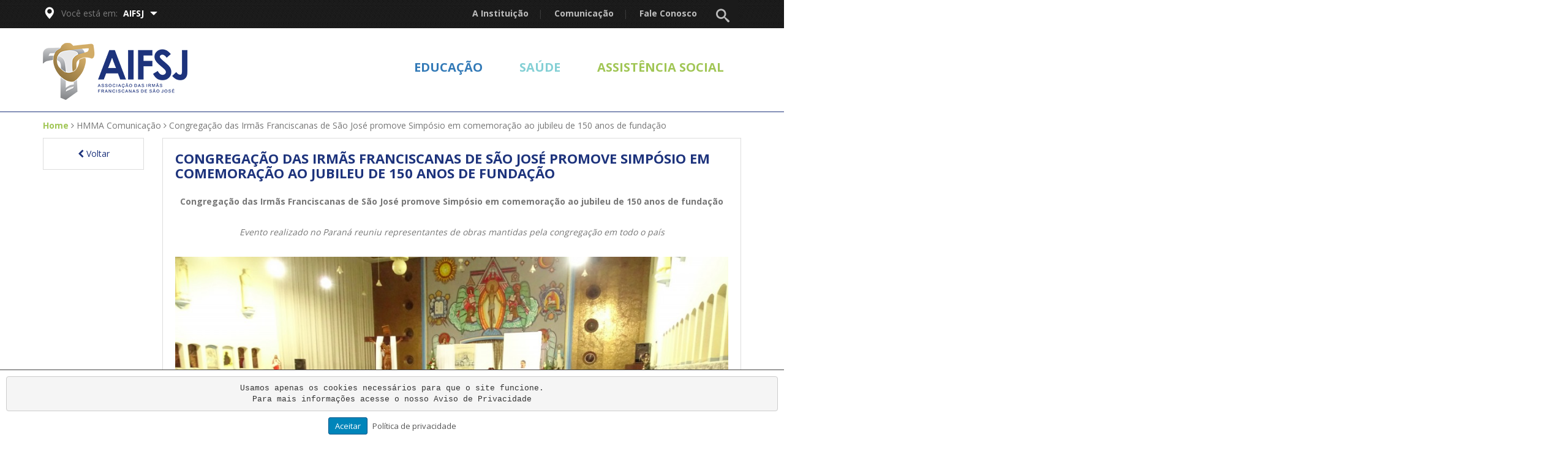

--- FILE ---
content_type: text/html; charset=UTF-8
request_url: https://www.aifsj.org.br/_comunicacao_hmma/902/
body_size: 33539
content:
<!DOCTYPE html>
<html lang="pt-BR" prefix="og: http://ogp.me/ns#" class="no-js">
<head>
	<meta charset="UTF-8">
	<meta name="viewport" content="width=device-width, initial-scale=1.0, maximum-scale=1.0, user-scalable=0">
	<meta name="format-detection" content="telephone=no">
	<title>Congregação das Irmãs Franciscanas de São José promove Simpósio em comemoração ao jubileu de 150 anos de fundação - AIFSJ</title>
	<link rel="profile" href="https://gmpg.org/xfn/11">
	<link rel="pingback" href="https://www.aifsj.org.br/xmlrpc.php">
	<!--[if lt IE 9]>
	<script src="https://www.aifsj.org.br/wp-content/themes/aifsj/js/html5.js"></script>
	<![endif]-->
	
<!-- This site is optimized with the Yoast SEO plugin v3.0.3 - https://yoast.com/wordpress/plugins/seo/ -->
<meta name="robots" content="noindex,follow"/>
<link rel="canonical" href="https://www.aifsj.org.br/_comunicacao_hmma/902/" />
<meta property="og:locale" content="pt_BR" />
<meta property="og:type" content="article" />
<meta property="og:title" content="Congregação das Irmãs Franciscanas de São José promove Simpósio em comemoração ao jubileu de 150 anos de fundação - AIFSJ" />
<meta property="og:description" content="Congregação das Irmãs Franciscanas de São José promove Simpósio em comemoração ao jubileu de 150 anos de fundação Evento realizado no Paraná reuniu representantes de obras mantidas pela congregação em todo o país A Congregação Das Irmãs Franciscanas de São José está a caminho do Jubileu de 150 anos de Fundação. A comemoração oficial ocorrerá &hellip;" />
<meta property="og:url" content="https://www.aifsj.org.br/_comunicacao_hmma/902/" />
<meta property="og:site_name" content="AIFSJ" />
<meta property="article:author" content="admin-aifsj" />
<meta property="og:image" content="https://www.aifsj.org.br/wp-content/uploads/2016/10/DSC04322.jpg" />
<meta name="twitter:card" content="summary"/>
<meta name="twitter:description" content="Congregação das Irmãs Franciscanas de São José promove Simpósio em comemoração ao jubileu de 150 anos de fundação Evento realizado no Paraná reuniu representantes de obras mantidas pela congregação em todo o país A Congregação Das Irmãs Franciscanas de São José está a caminho do Jubileu de 150 anos de Fundação. A comemoração oficial ocorrerá [&hellip;]"/>
<meta name="twitter:title" content="Congregação das Irmãs Franciscanas de São José promove Simpósio em comemoração ao jubileu de 150 anos de fundação - AIFSJ"/>
<meta name="twitter:image" content="https://www.aifsj.org.br/wp-content/uploads/2016/10/DSC04322.jpg"/>
<!-- / Yoast SEO plugin. -->

		<script type="text/javascript">
			window._wpemojiSettings = {"baseUrl":"https:\/\/s.w.org\/images\/core\/emoji\/72x72\/","ext":".png","source":{"concatemoji":"https:\/\/www.aifsj.org.br\/wp-includes\/js\/wp-emoji-release.min.js?ver=4.3.19"}};
			!function(a,b,c){function d(a){var c=b.createElement("canvas"),d=c.getContext&&c.getContext("2d");return d&&d.fillText?(d.textBaseline="top",d.font="600 32px Arial","flag"===a?(d.fillText(String.fromCharCode(55356,56812,55356,56807),0,0),c.toDataURL().length>3e3):(d.fillText(String.fromCharCode(55357,56835),0,0),0!==d.getImageData(16,16,1,1).data[0])):!1}function e(a){var c=b.createElement("script");c.src=a,c.type="text/javascript",b.getElementsByTagName("head")[0].appendChild(c)}var f,g;c.supports={simple:d("simple"),flag:d("flag")},c.DOMReady=!1,c.readyCallback=function(){c.DOMReady=!0},c.supports.simple&&c.supports.flag||(g=function(){c.readyCallback()},b.addEventListener?(b.addEventListener("DOMContentLoaded",g,!1),a.addEventListener("load",g,!1)):(a.attachEvent("onload",g),b.attachEvent("onreadystatechange",function(){"complete"===b.readyState&&c.readyCallback()})),f=c.source||{},f.concatemoji?e(f.concatemoji):f.wpemoji&&f.twemoji&&(e(f.twemoji),e(f.wpemoji)))}(window,document,window._wpemojiSettings);
		</script>
		<style type="text/css">
img.wp-smiley,
img.emoji {
	display: inline !important;
	border: none !important;
	box-shadow: none !important;
	height: 1em !important;
	width: 1em !important;
	margin: 0 .07em !important;
	vertical-align: -0.1em !important;
	background: none !important;
	padding: 0 !important;
}
</style>
<link rel='stylesheet' id='frontend.gdpr-css'  href='https://www.aifsj.org.br/wp-content/plugins/gdpr-compliance-by-supsystic/modules/gdpr/css/frontend.gdpr.css?ver=2.1.2' type='text/css' media='all' />
<link rel='stylesheet' id='contact-form-7-css'  href='https://www.aifsj.org.br/wp-content/plugins/contact-form-7/includes/css/styles.css?ver=4.3.1' type='text/css' media='all' />
<link rel='stylesheet' id='rs-settings-css'  href='https://www.aifsj.org.br/wp-content/plugins/revslider/rs-plugin/css/settings.css?rev=4.1.4&#038;ver=4.3.19' type='text/css' media='all' />
<link rel='stylesheet' id='rs-captions-css'  href='https://www.aifsj.org.br/wp-content/plugins/revslider/rs-plugin/css/dynamic-captions.css?rev=4.1.4&#038;ver=4.3.19' type='text/css' media='all' />
<link rel='stylesheet' id='rs-plugin-static-css'  href='https://www.aifsj.org.br/wp-content/plugins/revslider/rs-plugin/css/static-captions.css?rev=4.1.4&#038;ver=4.3.19' type='text/css' media='all' />
<link rel='stylesheet' id='searchandfilter-css'  href='https://www.aifsj.org.br/wp-content/plugins/search-filter/style.css?ver=1' type='text/css' media='all' />
<link rel='stylesheet' id='pt-bootstrap-css'  href='https://www.aifsj.org.br/wp-content/themes/aifsj/css/bootstrap.min.css?ver=4.3.19' type='text/css' media='all' />
<link rel='stylesheet' id='pt-awesome-css'  href='https://www.aifsj.org.br/wp-content/themes/aifsj/css/font-awesome.min.css?ver=4.3.19' type='text/css' media='all' />
<link rel='stylesheet' id='css-css'  href='https://www.aifsj.org.br/wp-content/themes/aifsj/css/style.css?ver=4.3.19' type='text/css' media='all' />
<link rel='stylesheet' id='lightbox-style-css'  href='https://www.aifsj.org.br/wp-content/themes/aifsj/inc/lightbox/css/jquery.fancybox.css?ver=4.3.19' type='text/css' media='all' />
<link rel='stylesheet' id='cpsh-shortcodes-css'  href='https://www.aifsj.org.br/wp-content/plugins/column-shortcodes/assets/css/shortcodes.css?ver=0.6.6' type='text/css' media='all' />
<link rel='stylesheet' id='responsive-style-css'  href='https://www.aifsj.org.br/wp-content/themes/aifsj/css/responsive.css?ver=1466781146' type='text/css' media='all' />
<link rel='stylesheet' id='mixin-style-css'  href='https://www.aifsj.org.br/wp-content/themes/aifsj/css/mixin.css?ver=1466781146' type='text/css' media='all' />
<link rel='stylesheet' id='bootstrap.min-style-css'  href='https://www.aifsj.org.br/wp-content/themes/aifsj/css/bootstrap.min.css?ver=1466781148' type='text/css' media='all' />
<link rel='stylesheet' id='font-awesome.min-style-css'  href='https://www.aifsj.org.br/wp-content/themes/aifsj/css/font-awesome.min.css?ver=1466781146' type='text/css' media='all' />
<link rel='stylesheet' id='style-style-css'  href='https://www.aifsj.org.br/wp-content/themes/aifsj/css/style.css?ver=1467032265' type='text/css' media='all' />
<link rel='stylesheet' id='animate-style-css'  href='https://www.aifsj.org.br/wp-content/themes/aifsj/css/animate.css?ver=1466781148' type='text/css' media='all' />
<link rel='stylesheet' id='slick-style-css'  href='https://www.aifsj.org.br/wp-content/themes/aifsj/css/slick.css?ver=1466781144' type='text/css' media='all' />
<script type='text/javascript' src='https://www.aifsj.org.br/wp-includes/js/jquery/jquery.js?ver=1.11.3'></script>
<script type='text/javascript' src='https://www.aifsj.org.br/wp-includes/js/jquery/jquery-migrate.min.js?ver=1.2.1'></script>
<script type='text/javascript'>
/* <![CDATA[ */
var gdprsupNotifyData = {"opts":{"main":{"enb_cookie_bar":"1","enb_block_content":"","enb_block_resources":"1","enb_block_cookie":"1","enb_block_without_agree":"","bar_delay_hide":"","bar_delay_hide_time":"1000","enb_show_again_tab":"1","show_again_tab_pos":"right","show_again_tab_txt":"Pol\u00edtica de Privacidade","cookie_txt":"&lt;pre id=&quot;tw-target-text&quot; class=&quot;tw-data-text tw-text-large tw-ta&quot; dir=&quot;ltr&quot; data-placeholder=&quot;Tradu\u00e7\u00e3o&quot;&gt;Usamos apenas os cookies necess\u00e1rios para que o site funcione.&lt;br \/&gt;Para mais informa\u00e7\u00f5es acesse o nosso Aviso de Privacidade&lt;\/pre&gt;"},"design":{"show_as":"bar","bar_pos":"bottom","main_color":"#fff","text_color":"#000","enb_border":"1","border_color":"#444","animation":"slide","animation_duration":"#444"},"btns":{"accept_all_enb":"1","accept_all_lbl":"Aceitar","accept_all_color_bg":"#0085ba","accept_all_color_txt":"#fff","accept_all_lnk_style":"","accept_all_new_line":"","save_decision_enb":"","save_decision_lbl":"Save Decision","save_decision_color_bg":"#f7f7f7","save_decision_color_txt":"#555","save_decision_lnk_style":"","save_decision_new_line":"","reject_enb":"","reject_lbl":"Reject","reject_color_bg":"#f7f7f7","reject_color_txt":"#555","reject_lnk_style":"","reject_new_line":"","terms_enb":"1","terms_lbl":"Pol\u00edtica de privacidade","terms_color_bg":"#0085ba","terms_color_txt":"#555","terms_lnk_style":"1","terms_new_line":"","terms_url":"https:\/\/www.aifsj.org.br\/aviso-de-privacidade\/","terms_blank":"1"}},"agree":[],"rendered_html":"<div id=\"gdprsupNotifyShell\" class=\"\r\n\tgdprsupNotifyBar \r\n\tgdprsup-bar\tgdprsup-bottom\t\" style=\"background-color:#fff;color:#000;border-top:1px solid #444;\">\r\n\t\r\n\t<div class=\"gdprsupContent\">\r\n\t\t<pre id=\"tw-target-text\" class=\"tw-data-text tw-text-large tw-ta\" dir=\"ltr\" data-placeholder=\"Tradu\u00e7\u00e3o\">Usamos apenas os cookies necess\u00e1rios para que o site funcione.<br \/>Para mais informa\u00e7\u00f5es acesse o nosso Aviso de Privacidade<\/pre>\t<\/div>\r\n\t\t<div class=\"gdprsupBtns\">\r\n\t\t\t\t\t\t<style>#gdprsupBtn_accept_all:hover {background-color: #006ca1 !important;}<\/style>\r\n\t\t\t\t\t\t\r\n\t\t<a id=\"gdprsupBtn_accept_all\" href=\"#\"  class=\"gdprsupNotifyBtn gdprsupNotifyBtnStyled\" style=\"color:#fff;border-color:#005388;background-color:#0085ba;\">\r\n\t\t\tAceitar\t\t<\/a>\r\n\t\t\t\t\t\t<style>#gdprsupBtn_terms:hover {color: #3c3c3c !important;}<\/style>\r\n\t\t\t\t\t\t\r\n\t\t<a id=\"gdprsupBtn_terms\" href=\"https:\/\/www.aifsj.org.br\/aviso-de-privacidade\/\" target=\"_blank\" class=\"gdprsupNotifyBtn\" style=\"color:#555;border-color:#005388;\">\r\n\t\t\tPol\u00edtica de privacidade\t\t<\/a>\r\n\t\t\t<\/div>\r\n<\/div>\r\n<div id=\"gdprsupShowAgainShell\" class=\"\r\n\tgdprsup-bottom\tgdprsup-right\t\" style=\"background-color:#fff;color:#000;border:1px solid #444;border-bottom:none;\">\r\n\tPol\u00edtica de Privacidade<\/div>\r\n","btns":["accept_all","save_decision","reject","terms"]};
/* ]]> */
</script>
<script type='text/javascript' src='https://www.aifsj.org.br/wp-content/plugins/gdpr-compliance-by-supsystic/modules/gdpr/js/frontend.gdpr.js?ver=2.1.2'></script>
<script type='text/javascript' src='https://www.aifsj.org.br/wp-content/plugins/revslider/rs-plugin/js/jquery.themepunch.plugins.min.js?rev=4.1.4&#038;ver=4.3.19'></script>
<script type='text/javascript' src='https://www.aifsj.org.br/wp-content/plugins/revslider/rs-plugin/js/jquery.themepunch.revolution.min.js?rev=4.1.4&#038;ver=4.3.19'></script>
<link rel="EditURI" type="application/rsd+xml" title="RSD" href="https://www.aifsj.org.br/xmlrpc.php?rsd" />
<link rel="wlwmanifest" type="application/wlwmanifest+xml" href="https://www.aifsj.org.br/wp-includes/wlwmanifest.xml" /> 
<meta name="generator" content="WordPress 4.3.19" />
<link rel='shortlink' href='https://www.aifsj.org.br/?p=902' />
    <link rel="apple-touch-icon" sizes="57x57" href="https://www.aifsj.org.br/wp-content/themes/aifsj/images/favicons/apple-touch-icon-57x57.png">
    <link rel="apple-touch-icon" sizes="60x60" href="https://www.aifsj.org.br/wp-content/themes/aifsj/images/favicons/apple-touch-icon-60x60.png">
    <link rel="apple-touch-icon" sizes="114x114" href="https://www.aifsj.org.br/wp-content/themes/aifsj/images/favicons/apple-touch-icon-114x114.png">
    <link rel="icon" type="image/png" href="https://www.aifsj.org.br/wp-content/themes/aifsj/images/favicons/favicon-32x32.png" sizes="32x32">
    <link rel="icon" type="image/png" href="https://www.aifsj.org.br/wp-content/themes/aifsj/images/favicons/favicon-16x16.png" sizes="16x16">
    <link rel="icon" type="image/png" href="https://www.aifsj.org.br/wp-content/themes/aifsj/images/favicons/android-chrome-192x192.png" sizes="192x192">
    <link rel="manifest" href="https://www.aifsj.org.br/wp-content/themes/aifsj/images/favicons/manifest.json">
    <meta name="msapplication-TileColor" content="#ffffff">
    <meta name="theme-color" content="#ffffff">
    </head>
<body class="single single-_comunicacao_hmma postid-902 single-format-chat">
<script>
  window.fbAsyncInit = function() {
    FB.init({
      appId      : '923531937727198',
      xfbml      : true,
      version    : 'v2.4'
    });
  };

  (function(d, s, id){
     var js, fjs = d.getElementsByTagName(s)[0];
     if (d.getElementById(id)) {return;}
     js = d.createElement(s); js.id = id;
     js.src = "//connect.facebook.net/en_US/sdk.js";
     fjs.parentNode.insertBefore(js, fjs);
   }(document, 'script', 'facebook-jssdk'));
</script>
<header>
	<div class="top-portal">
		<div class="container">
			<div class="row">
				<div class="col-xs-12 col-sm-4 col-md-4 col-lg-4">
					<div class="local">
						<i class="glyphicon glyphicon-map-marker first"></i>
						<span>Você está em:</span>
						<div class="dropdown">
						  <button class="no-style" id="dLabel" type="button" data-toggle="dropdown" aria-haspopup="true" aria-expanded="false">AIFSJ<i class="glyphicon glyphicon-triangle-bottom last" aria-hidden="true"></i></button>
						  <ul class="dropdown-menu" aria-labelledby="dLabel">
						  	<div class="arrow-top"></div>
						    <h3>AIFSJ</h3>
						    <ul>
						    	<li><a href="https://www.aifsj.org.br" title="Associação das Irmãs Franciscanas de São José">Associação das Irmãs Franciscanas de São José</a></li>
						    </ul>
						    <div class="divisoria"></div>
						    <h3>Educação</h3>
						    <ul>
						    	<li><a href="http://www.meninojesus.com.br/" title="Centro Educacional Menino Jesus">Centro Educacional Menino Jesus</a></li>
						    	<li><a href="https://www.aifsj.org.br/educacao/etbj" title="Escola Técnica Bom Jesus">Escola Técnica Bom Jesus</a></li>
						    </ul>
						    <div class="divisoria"></div>
						    <h3>Saúde</h3>
						    <ul>
						    	<li><a href="https://www.aifsj.org.br/saude/hbj" title="Hospital Bom Jesus">Hospital Bom Jesus</a></li>
						    	<li><a href="https://www.aifsj.org.br/saude/hmnsc" title="Hospital Nossa Senhora da Conceição">Hospital Nossa Senhora da Conceição</a></li>
						    	<li><a href="https://www.aifsj.org.br/saude/hmma" title="Hospital Maternidade Maria Auxiliadora">Hospital Maternidade Maria Auxiliadora</a></li>
						    </ul>
						    <div class="divisoria"></div>
						    <h3>Assistência Social</h3>
						    <ul>
						    	<li><a href="https://www.aifsj.org.br/assistencia-social/projeto-arara-azul" title="Projeto Arara Azul">Projeto Arara Azul</a></li>
						    </ul>
						  </ul>
						</div>
					</div>
				</div>
				<div class="hidden-xs col-sm-8 col-md-8 col-lg-8">
					<div class="top-menu">
						<div class="menu_topo"><ul id="menu-topo" class=""><li id="menu-item-311" class="menu-item menu-item-type-post_type menu-item-object-instituicao_aifsj menu-item-311"><a href="https://www.aifsj.org.br/institucional/a-instituicao/">A Instituição</a>|</li>
<li id="menu-item-120" class="menu-item menu-item-type-post_type menu-item-object-page menu-item-120"><a href="https://www.aifsj.org.br/comunicacao/">Comunicação</a>|</li>
<li id="menu-item-114" class="menu-item menu-item-type-post_type menu-item-object-page menu-item-114"><a href="https://www.aifsj.org.br/fale-conosco/">Fale Conosco</a>|</li>
</ul></div>					</div>

					<div class="column aifsj">
						<div id="sb-search" class="sb-search">
							
				<form action="" method="post" class="searchandfilter">
					<div><input type="hidden" name="ofpost_types[]" value="assistencia_social" /><input type="hidden" name="ofpost_types[]" value=" comunicacao_aifsj" /><input type="hidden" name="ofpost_types[]" value=" instituicao_aifsj" /><input type="hidden" name="ofpost_types[]" value=" page" />
						<ul><li><input type="text" name="ofsearch" placeholder="Search &hellip;" value=""></li><li><input type="hidden" name="ofsubmitted" value="1">
							<input type="submit" value="Submit">
						</li></ul></div>
				</form>						</div>
					</div>
				</div>
			</div>
		</div>
	</div>
	
		<div class="menu-general">
		<div class="container">
			<div class="row">
				<div class="col-xs-4 col-sm-4 col-md-4 col-lg-4">
					<div class="logo hidden-xs hidden-sm">
						<h1><a href="https://www.aifsj.org.br" alt="Associação das irmãs franciscanas de são josé"><img src="https://www.aifsj.org.br/wp-content/themes/aifsj/images/logo-aifsj.png" height="93" width="236" alt="Associação das irmãs franciscanas de são josé"></a></h1>
					</div>
					<div class="logo hidden-md hidden-lg">
						<h1><a href="https://www.aifsj.org.br" alt="Associação das irmãs franciscanas de são josé"><img src="https://www.aifsj.org.br/wp-content/themes/aifsj/images/logo-aifsj.png" height="50" width="127" alt="Associação das irmãs franciscanas de são josé"></a></h1>
					</div>
				</div>
				<div class="hidden-xs col-sm-8 col-md-8 col-lg-8">
					<div class="menu_principal"><ul id="menu-menu-principal" class=""><li id="menu-item-408" class="menu-item menu-item-type-post_type menu-item-object-page menu-item-408"><a href="https://www.aifsj.org.br/educacao_aifsj/">Educação</a></li>
<li id="menu-item-15" class="menu-item menu-item-type-post_type menu-item-object-page menu-item-15"><a href="https://www.aifsj.org.br/saude/">Saúde</a></li>
<li id="menu-item-14" class="menu-item menu-item-type-post_type menu-item-object-page menu-item-14"><a href="https://www.aifsj.org.br/assistencia-social/">Assistência social</a></li>
</ul></div>					
				</div>
				<div id="main-mobile-menu" class="mobile-menu" data-position="right" style="display:none;">
			      <div class="topo-menu">
			        <div id="nav-icon4">
			          <span></span>
			          <span></span>
			          <span></span>
			        </div>
			      </div>
			    </div><!-- main-mobile-menu	 -->
			</div>
		</div>
	</div>
</header>
<div class="geral-mobile">        
	<div class="menu_principal"><ul id="menu-menu-principal-1" class=""><li class="menu-item menu-item-type-post_type menu-item-object-page menu-item-408"><a href="https://www.aifsj.org.br/educacao_aifsj/">Educação</a></li>
<li class="menu-item menu-item-type-post_type menu-item-object-page menu-item-15"><a href="https://www.aifsj.org.br/saude/">Saúde</a></li>
<li class="menu-item menu-item-type-post_type menu-item-object-page menu-item-14"><a href="https://www.aifsj.org.br/assistencia-social/">Assistência social</a></li>
</ul></div>			
	<div class="menu_topo"><ul id="menu-topo-1" class=""><li class="menu-item menu-item-type-post_type menu-item-object-instituicao_aifsj menu-item-311"><a href="https://www.aifsj.org.br/institucional/a-instituicao/">A Instituição</a>|</li>
<li class="menu-item menu-item-type-post_type menu-item-object-page menu-item-120"><a href="https://www.aifsj.org.br/comunicacao/">Comunicação</a>|</li>
<li class="menu-item menu-item-type-post_type menu-item-object-page menu-item-114"><a href="https://www.aifsj.org.br/fale-conosco/">Fale Conosco</a>|</li>
</ul></div>		
</div> <!-- mobile --><div class="bread-full">
	<div class="container">
		<div class="row">
			<div class="col-xs-12">
								<div class="borda"></div>
								<div class="breadcrumbs">
			    	<span><a href="https://www.aifsj.org.br">Home</a></span>
			    	<i class="fa fa-angle-right"></i>
			    	<span><span>HMMA Comunicação</span></span>
			    	<i class="fa fa-angle-right"></i>
			    	<span><span>Congregação das Irmãs Franciscanas de São José promove Simpósio em comemoração ao jubileu de 150 anos de fundação</span></span>
			    					</div>
			</div>
		</div>
	</div>
</div>

<div class="content">
	<div class="container">
		<div class="row">
			<div class="col-xs-12 col-sm-2 col-md-2 col-lg-2">
				<div class="wrapper left">
					<div class="main-left">
						<ul>
							<li><a href="javascript: window.history.go(-1);" class="back"><i class="fa fa-chevron-left"></i> Voltar</a></li>
						</ul>
					</div>
				</div>
			</div>
			<div class="col-xs-12 col-sm-10 col-md-10 col-lg-10">
				<div class="wrapper right">
					 						<h1>Congregação das Irmãs Franciscanas de São José promove Simpósio em comemoração ao jubileu de 150 anos de fundação</h1>
						<p style="text-align: center;"><strong>Congregação das Irmãs Franciscanas de São José promove Simpósio em comemoração ao jubileu de 150 anos de fundação</strong></p>
<p style="text-align: center;"><em>Evento realizado no Paraná reuniu representantes de obras mantidas pela congregação em todo o país</em></p>
<p style="text-align: center;"><a href="https://www.aifsj.org.br/wp-content/uploads/2016/10/DSC04322.jpg"><img class="alignnone wp-image-903 size-large" src="https://www.aifsj.org.br/wp-content/uploads/2016/10/DSC04322-1024x715.jpg" alt="DSC04322" width="1024" height="715" /></a></p>
<p>A Congregação Das Irmãs Franciscanas de São José está a caminho do Jubileu de 150 anos de Fundação. A comemoração oficial ocorrerá em 28 de outubro de 2017, porém a programação celebrativa contempla um triênio de atividades.</p>
<p>Neste ano de 2016, segundo ano do triênio celebrativo, os olhos das franciscanas se voltam para a misericórdia e o carisma da Congregação. Contemplando esse tema o Simpósio &#8220;A graça do cuidado, num mundo sem compaixão&#8221; foi realizado em Piraquara (PR), entre os dias 20 e 23 de outubro.</p>
<p>O simpósio reuniu representantes de “obras” mantidas pela Congregação das Irmãs Franciscanas de São José em todo o país e marca também os 90 anos de chegada das Irmãs no Brasil, para os cuidados aos hansenianos e leprosos que eram deixados no Hospital de São Roque, situado na mesma cidade.</p>
<p>Atualmente, a Congregação está presente, na Alemanha, país de origem, Brasil, Honduras, Angola (Africa), Holanda e Itália. No Brasil, a congregação esta divida nas províncias de São José, Nossa Senhora do Perpétuo Socorro, Cristo Redentor, Mãe de Misericórdia e Franciscana de São José, desenvolvendo trabalhos em hospitais, escolas e serviços pastorais e assistência social.</p>
<p>Em Santa Catarina, na área da saúde a congregação é mantenedora do Hospital Maria Auxiliadora de Presidente Getúlio, o Hospital e Maternidade Nossa Senhora da Conceição em Angelina e do alem do Hospital Bom Jesus em Ituporanga. Já na área educacional é de responsabilidade da Congregação a Escola Menino Jesus e Santa Mônica de Florianópolis, Escola e a Escola Técnica Bom Jesus de Ituporanga.</p>
<p>Para Irmã Maria de Fátima Schwamberger superiora provincial, da Província Nossa Senhora do Perpétuo Socorro, esse simpósio é importante para a retomada do carisma e a revigoração das lembranças da madre fundadora da congregação. “ Para cada ano do triênio jubilar, estamos dando destaque a um aspecto fundamental de nossa identidade. No ano passado, demos enfoque a Vocação.Neste ano estamos regatando os valores, nosso carisma e Misericórdia e em 2017, ano do jubileu, o foco será a dimensão missionária do Carisma. Todas as temáticas estão perpassadas pelo tema do jubileu: A Graça do Cuidado e pelo lema: ‘Memória agradecida, mãos estendidas, pés ligeiros”, comentou a superiora-provincial.</p>
<p><strong>História da Congregação:</strong></p>
<p><strong> </strong>A Congregação foi fundada em 28 de outubro de 1867 em Schweich, Alemanha, lugar onde cinco moças se dedicavam ao cuidado dos doentes, crianças e outros necessitados. Estas mulheres buscavam algo a mais. Queriam se consagrar ao serviço de Deus, dos irmãos e irmãs, como Religiosas. Buscavam alguém que as orientasse neste propósito. Por indicação de Padre Mathias Kuborn, seu irmão, Irmã Alphonsa, então religiosa da Congregação das Irmãs Elizabetinas, em Luxemburgo, foi convidada a assumir a orientação espiritual e formação das cinco moças. Assim, com muita coragem, grande zelo e amor à Vida Consagrada, Irmã Alphonsa foi para Schweich, tendo que deixar sua Congregação de origem e começar uma nova obra, inicialmente conhecida como Irmãs da Misericórdia da Terceira Ordem de São Francisco de Assis, hoje, Irmãs Franciscanas de São José.</p>
									</div>
			</div>
		</div>
	</div>
</div>

	<section class="footer portal hidden-xs">
	<div class="container">
		<div class="row">
			<div class="links-menu">
				<div class="hidden-xs col-sm-3 col-md-3 col-lg-3">
					<h3>Institucional</h3>
					<div class="institucional_aifsj"><ul id="menu-institucional" class="menu"><li id="menu-item-1985" class="menu-item menu-item-type-post_type menu-item-object-page menu-item-1985"><a href="https://www.aifsj.org.br/educacao_aifsj/">Educação</a></li>
<li id="menu-item-1986" class="menu-item menu-item-type-post_type menu-item-object-page menu-item-1986"><a href="https://www.aifsj.org.br/saude/">Saúde</a></li>
<li id="menu-item-1984" class="menu-item menu-item-type-post_type menu-item-object-page menu-item-1984"><a href="https://www.aifsj.org.br/assistencia-social/">Assistência social</a></li>
</ul></div>				</div>
				<div class="hidden-xs col-sm-3 col-md-3 col-lg-3">
					<h3>Educação</h3>
					<div class="educacao_aifsj"><ul id="menu-educacao" class="menu"><li id="menu-item-127" class="menu-item menu-item-type-custom menu-item-object-custom menu-item-127"><a href="http://www.meninojesus.com.br/">Centro Educacional Menino Jesus</a></li>
<li id="menu-item-128" class="menu-item menu-item-type-custom menu-item-object-custom menu-item-128"><a href="http://#">Escola Técnica Bom Jesus</a></li>
</ul></div>				</div>
				<div class="hidden-xs col-sm-3 col-md-3 col-lg-3">
					<h3>Saúde</h3>
					<div class="saude_aifsj"><ul id="menu-saude" class="menu"><li id="menu-item-129" class="menu-item menu-item-type-custom menu-item-object-custom menu-item-129"><a href="http://#">Hospital e Maternidade Bom Jesus</a></li>
<li id="menu-item-130" class="menu-item menu-item-type-custom menu-item-object-custom menu-item-130"><a href="http://#">Hospital e Maternidade Maria Auxiliadora</a></li>
<li id="menu-item-131" class="menu-item menu-item-type-custom menu-item-object-custom menu-item-131"><a href="http://#">Hospital e Maternidade Nossa Senhora da Conceição</a></li>
</ul></div>				</div>
				<div class="hidden-xs col-sm-3 col-md-3 col-lg-3">
					<h3>Assistência Social</h3>
					<div class="assistencia_social_aifsj"><ul id="menu-assistencia-social" class="menu"><li id="menu-item-132" class="menu-item menu-item-type-custom menu-item-object-custom menu-item-132"><a href="http://#">Projeto Arara Azul</a></li>
</ul></div>				</div>
			</div> <!-- links-menu -->
			<div class="clearfix"></div>
			<div class="info-geral">
				<div class="hidden-xs col-sm-12 col-md-7 col-lg-7">
					<h3>Entre em contato</h3>
					<table>
						<tbody>
							<tr>
								<td><i class="glyphicon glyphicon-map-marker first"></i></td>
								<td>Rua Pedro Bunn, 738A<br />Barreiros  - São José - SC</td>
								<td><i class="fa fa-phone fa-rotate-270"></i></td>
								<td>48 3246 1304</td>
								<td><i class="fa fa-envelope"></i></td>
								<td>contato@aifsj.org.br</td>
							</tr>
						</tbody>
					</table>
					<div class="geral-bottom">
						<div class="newsletter">
							<h3>Newsletter</h3>
							<div role="form" class="wpcf7" id="wpcf7-f52-o1" lang="pt-BR" dir="ltr">
<div class="screen-reader-response"></div>
<form action="/_comunicacao_hmma/902/#wpcf7-f52-o1" method="post" class="wpcf7-form" novalidate="novalidate">
<div style="display: none;">
<input type="hidden" name="_wpcf7" value="52" />
<input type="hidden" name="_wpcf7_version" value="4.3.1" />
<input type="hidden" name="_wpcf7_locale" value="pt_BR" />
<input type="hidden" name="_wpcf7_unit_tag" value="wpcf7-f52-o1" />
<input type="hidden" name="_wpnonce" value="33bf38b352" />
</div>
<label>Newsletter</label>
<label class="aviso">Cadastre-se e receba novidades</label>
<p class="name-form"><span class="wpcf7-form-control-wrap your-name"><input type="text" name="your-name" value="" size="40" class="wpcf7-form-control wpcf7-text wpcf7-validates-as-required" aria-required="true" aria-invalid="false" placeholder="Nome" /></span></p>
<p class="email-form"><span class="wpcf7-form-control-wrap your-email"><input type="email" name="your-email" value="" size="40" class="wpcf7-form-control wpcf7-text wpcf7-email wpcf7-validates-as-required wpcf7-validates-as-email" aria-required="true" aria-invalid="false" placeholder="Email" /></span></p>
<p class="submit-form"><input type="submit" value="ok" class="wpcf7-form-control wpcf7-submit" /></p>
<p style="color:#ffffff;"><span class="wpcf7-form-control-wrap checkbox-387"><span class="wpcf7-form-control wpcf7-checkbox wpcf7-validates-as-required"><span class="wpcf7-list-item first last"><input type="checkbox" name="checkbox-387[]" value="Li e compreendi o Aviso de Privacidade (e/ou Política de Privacidade)" />&nbsp;<span class="wpcf7-list-item-label">Li e compreendi o Aviso de Privacidade (e/ou Política de Privacidade)</span></span></span></span></p><div class="wpcf7-response-output wpcf7-display-none"></div></form></div>						</div>
						<div class="social-footer">
							<h3>Siga-nos:</h3>
							<ul>
								<li><a href="http://goo.gl/EHGBuE" target="_blank"><i class="fa fa-facebook"></i></a></li>
								<!--<li><a href="#"><i class="fa fa-twitter"></i></a></li>-->
								<!--<li><a href="#"><i class="fa fa-youtube"></i></a></li>-->							
                                                        </ul>
						</div>
					</div>
				</div>
				<div class="hidden-xs hidden-sm col-md-5 col-lg-5">
					<div class="box-facebook">
						<div class="fb-page" data-href="https://www.facebook.com/Associação-das-Irmãs-Franciscanas-de-São-José-662806353776173/" data-width="100%" data-small-header="false" data-adapt-container-width="true" data-hide-cover="false" data-show-facepile="true" data-show-posts="false"></div>
					</div>
				</div>
			</div>
		</div>
	</div>
</section>	
<footer>
	<div class="container">
		<div class="row">
			<div class="col-xs-12 col-sm-6">
				<p>www.aifsj.org.br<span><i class="fa fa-copyright"></i>Todos os direitos reservados</span></p>
                                 </div>
			<div class="col-xs-12 col-sm-6">
				<div class="labbo">
					<a href="http://labbo.com.br" target="_blank" data-toggle="tooltip" data-placement="top" title="Labbo Grupo Digital"></a>
				</div>
			</div>
		</div>
	</div>
</footer>

<div id="scripts">
		
	
</div>

<link rel='stylesheet' id='mj-slick-css'  href='https://www.aifsj.org.br/wp-content/themes/aifsj/css/slick.css?ver=4.3.19' type='text/css' media='all' />
<script type='text/javascript' src='https://www.aifsj.org.br/wp-content/plugins/contact-form-7/includes/js/jquery.form.min.js?ver=3.51.0-2014.06.20'></script>
<script type='text/javascript'>
/* <![CDATA[ */
var _wpcf7 = {"loaderUrl":"https:\/\/www.aifsj.org.br\/wp-content\/plugins\/contact-form-7\/images\/ajax-loader.gif","recaptchaEmpty":"Please verify that you are not a robot.","sending":"Enviando ..."};
/* ]]> */
</script>
<script type='text/javascript' src='https://www.aifsj.org.br/wp-content/plugins/contact-form-7/includes/js/scripts.js?ver=4.3.1'></script>
<script type='text/javascript' src='https://www.aifsj.org.br/wp-content/themes/aifsj/inc/lightbox/js/jquery.fancybox.pack.js?ver=4.3.19'></script>
<script type='text/javascript' src='https://www.aifsj.org.br/wp-content/themes/aifsj/inc/lightbox/js/lightbox.js?ver=4.3.19'></script>
<script type='text/javascript' src='https://www.aifsj.org.br/wp-content/themes/aifsj/inc/lightbox/js/jquery.fancybox-media.js?ver=4.3.19'></script>
<script type='text/javascript' src='https://www.aifsj.org.br/wp-content/themes/aifsj/js/bootstrap.min.js?ver=3.3.5'></script>
<script type='text/javascript' src='https://www.aifsj.org.br/wp-content/themes/aifsj/js/general.js?ver=1'></script>
<script type='text/javascript' src='https://www.aifsj.org.br/wp-content/themes/aifsj/js/main.js?ver=1'></script>
<script type='text/javascript' src='https://www.aifsj.org.br/wp-content/themes/aifsj/js/jquery-scrolltofixed-min.js?ver=1'></script>
<script type='text/javascript' src='https://www.aifsj.org.br/wp-content/themes/aifsj/js/isotope.pkgd.min.js?ver=1'></script>
<script type='text/javascript' src='https://www.aifsj.org.br/wp-content/themes/aifsj/js/isotope-general.js?ver=1'></script>
<script type='text/javascript' src='https://www.aifsj.org.br/wp-content/themes/aifsj/js/slick.min.js?ver=1.5.0'></script>

</body>
</html>


--- FILE ---
content_type: text/css
request_url: https://www.aifsj.org.br/wp-content/themes/aifsj/css/mixin.css?ver=1466781146
body_size: 38
content:
/* mixins ------------------------- */

--- FILE ---
content_type: text/css
request_url: https://www.aifsj.org.br/wp-content/themes/aifsj/css/style.css?ver=1467032265
body_size: 55090
content:
/*-----------------------------------------------------------------------------------

   Theme Name: AIFSJ
   Theme URI: http://www.aifsj.gov.br/
   Description: 
   Author: Labbo Digital
   Author URI: http://labbo.com.br
   Version: 1.0
   

-----------------------------------------------------------------------------------*/
@import url(https://fonts.googleapis.com/css?family=Open+Sans:400,700,300);
/* mixins ------------------------- */
html, body {
  overflow-x: hidden !important;
}
html #wpadminbar {
  display: none;
}
.container {
  padding-left: 15px;
  padding-right: 15px;
}
a, input, button, textarea {
  outline: none;
  box-shadow: none;
}
div {
  outline: none;
}
body {
  font-family: 'Open Sans', sans-serif;
  font-weight: 400;
  font-size: 14px;
}
ul {
  padding-left: 0;
}
.no-style {
  border: none;
  padding: 0;
  background: none;
}
.bt-default {
  font-size: 18px;
  padding: 10px 25px;
  border: solid 2px #777;
  -webkit-border-radius: 50px;
  -moz-border-radius: 50px;
  -ms-border-radius: 50px;
  border-radius: 50px;
  text-decoration: none;
  font-weight: 700;
}
header.scroll-to-fixed-fixed {
  border-bottom: solid 2px #1d337c;
  background: #fff;
  padding-bottom: 0px;
}
.top-portal {
  width: 100%;
  height: 46px;
  background: url(../images/bg/bg-topo-menu-geral.gif) repeat-x;
}
.top-portal .local {
  margin-top: 12px;
}
.top-portal .first {
  color: #fff;
  font-size: 20px;
  float: left;
  margin-top: -2px;
}
.top-portal span {
  color: #7c7c7c;
  margin-left: 10px;
  margin-right: 5px;
}
.top-portal span.sb-icon-search {
  color: #bcbcbc;
}
.top-portal button {
  color: #fff;
  font-weight: 700;
}
.top-portal .last {
  color: #fff;
  font-size: 12px;
  margin-left: 10px;
}
.top-portal .top-menu ul {
  text-align: right;
  padding-top: 12px;
  padding-right: 70px;
}
.top-portal .top-menu li {
  display: inline-block;
  color: #393939;
}
.top-portal .top-menu li a {
  color: #bcbcbc;
  font-weight: 600;
  margin: 0 15px;
}
.top-portal .top-menu li:first-child {
  margin-left: 0;
}
.top-portal .top-menu li:last-child {
  color: transparent;
  margin-right: -6px;
}
.top-portal .top-menu li:last-child a {
  margin-right: 0;
}
.top-portal .dropdown {
  display: inline-block;
}
.top-portal .dropdown-menu {
  background: #fff;
  border-radius: 0;
  border: solid 1px #bfbfbf;
  padding: 20px;
  width: 360px;
  height: auto;
  margin-top: 5px;
  z-index: 999999 !important;
}
.top-portal .dropdown-menu .arrow-top {
  width: 21px;
  height: 11px;
  margin-left: 18px;
  position: absolute;
  top: 0;
  margin-top: -11px;
  background: url(../images/icons/top-dropdown.png) no-repeat;
}
.top-portal .dropdown-menu .divisoria {
  width: 100%;
  height: 2px;
  border-top: dotted 2px #cacaca;
  margin-top: 10px;
}
.top-portal .dropdown-menu ul {
  text-align: left;
}
.top-portal .dropdown-menu li {
  display: block;
}
.top-portal .dropdown-menu a {
  color: #777;
  font-weight: 400;
}
.top-portal .dropdown-menu h3 {
  margin: 10px 0;
}
.top-portal .dropdown-menu h3, .top-portal .dropdown-menu .aifsj {
  color: #ceab65;
  font-weight: 700;
  text-decoration: none;
  text-transform: uppercase;
  font-size: 14px;
}
.bread-full {
  height: auto;
  margin-top: 12px;
  margin-bottom: 10px;
}
.borda {
  width: 100%;
  background: #003c79;
  height: 10px;
  margin-bottom: 10px;
  margin-top: -12px;
}
.breadcrumbs {
  color: #777;
  font-size: 14px;
  font-weight: 700;
  padding-top: 0px;
}
.breadcrumbs span > a {
  margin-left: 0;
}
.breadcrumbs a {
  color: #a1c656;
  margin-right: 0px;
  margin-left: 10px;
}
.breadcrumbs span span {
  margin-left: 0px;
  color: #777;
  font-size: 14px;
  font-weight: 400;
}
body.single .borda {
  display: none;
}
._404 {
  text-align: center;
  padding: 30px 0;
}
.page-general ._404 h1 {
  font-size: 64px;
  color: #a1c656;
}
.page-general ._404 h3 {
  font-size: 34px;
  color: #777;
}
._404 .aviso {
  background: #1d337c;
  width: 100%;
  padding: 40px 0;
  border-bottom: solid 2px #1d337c;
  border-top: solid 2px #1d337c;
  margin-top: 40px;
}
.page-general ._404 h4 {
  font-size: 24px;
  color: #fff;
}
.page-general ._404 h5 {
  font-size: 18px;
  color: #fff;
}
.menu-general {
  position: relative;
  background: #fff;
  border-bottom: solid 1px #1d337c;
}
.menu-general .logo h1 {
  margin: 24px 0 15px 0;
}
.menu-general .logo a {
  display: inline-block;
}
.menu_principal ul {
  text-align: right;
  margin-top: 50px;
  margin-bottom: 0;
}
.menu_principal li {
  display: inline-block;
}
.menu_principal a {
  font-size: 20px;
  margin: 0 -2px;
  display: block;
  text-align: center;
  text-transform: uppercase;
  font-weight: 700;
  padding: 0 30px 50px 30px;
  border-bottom: solid 8px #fff;
  text-decoration: none;
  -webkit-transition: 0.3s;
  -moz-transition: 0.3s;
  -ms-transition: 0.3s;
  transition: 0.3s;
}
.menu_principal .menu-item-16 a {
  color: #1d337c;
}
.menu_principal .menu-item-15 a {
  color: #84d0d5;
}
.menu_principal .menu-item-14 a {
  color: #a1c656;
}
.menu_principal .menu-item-14 a:hover, .menu_principal .menu-item-14.current_page_item a {
  border-color: #a1c656;
  text-decoration: none;
}
.menu_principal .menu-item-15 a:hover, .menu_principal .menu-item-15.current_page_item a {
  border-color: #84d0d5;
  text-decoration: none;
}
.menu_principal .menu-item-16 a:hover, .menu_principal .menu-item-16.current_page_item a {
  border-color: #1d337c;
  text-decoration: none;
  /*menu-others*/
}
.menu_others ul {
  padding-left: 0;
  text-align: right;
  margin-top: 38px;
  margin-bottom: 0;
}
.menu_others li {
  display: inline-block;
  margin: 10px;
  margin-bottom: 0;
}
.menu_others li:last-child {
  margin-right: 0;
}
.menu_others a {
  color: #131111;
  font-size: 20px;
  margin: 0 -2px;
  display: block;
  font-weight: 700;
  padding-bottom: 50px;
  border-bottom: solid 8px #fff;
  text-decoration: none;
  -webkit-transition: 0.3s;
  -moz-transition: 0.3s;
  -ms-transition: 0.3s;
  transition: 0.3s;
}
.menu_others a:hover, .menu_others li.current_page_item a {
  border-color: #131111;
  /*etbj*/
}
body.single-institucional_etbj #menu-item-195 a, body.page-template-trabalhe-conosco-etbj #menu-item-180 a, body.page-template-fale-conosco-etbj #menu-item-180 a, body.single-cursos_etbj #menu-item-178 a {
  border-color: #131111;
  /*hbj*/
}
body.single-institucional_hbj #menu-item-201 a, body.single-especialidades_hbj #menu-item-204 a, body.single-convenios_hbj #menu-item-207 a, body.page-template-fale-conosco-hbj #menu-item-219 a, body.page-template-trabalhe-conosco-hbj #menu-item-219 a {
  border-color: #131111;
  /*hmnsc*/
}
body.single-institucional_hmnsc #menu-item-254 a, body.single-especialidades_hmnsc #menu-item-257 a, body.single-convenios_hmnsc #menu-item-258 a, body.page-template-fale-conosco-hmnsc #menu-item-260 a, body.page-template-trabalhe-conosco-hmnsc #menu-item-260 a {
  border-color: #131111;
  /*projeto*/
}
body.single-o_projeto_ #menu-item-308 a {
  border-color: #131111;
}
section.pilares {
  width: 100%;
  height: auto;
  text-align: center;
  /* Permalink - use to edit and share this gradient: http://colorzilla.com/gradient-editor/#9cc053+0,9cc053+50,1b2f73+50,1b2f73+100 */
  /* Old browsers */
  background: #ebebeb;
  /* FF3.6+ */
  background: -moz-linear-gradient(left, #9cc053 0%, #9cc053 50%, #1b2f73 50%, #1b2f73 100%);
  /* Chrome,Safari4+ */
  background: -webkit-gradient(linear, left top, right top, color-stop(0%, #9cc053), color-stop(50%, #9cc053), color-stop(50%, #1b2f73), color-stop(100%, #1b2f73));
  /* Chrome10+,Safari5.1+ */
  background: -webkit-linear-gradient(left, #9cc053 0%, #9cc053 50%, #1b2f73 50%, #1b2f73 100%);
  /* Opera 11.10+ */
  background: -o-linear-gradient(left, #9cc053 0%, #9cc053 50%, #1b2f73 50%, #1b2f73 100%);
  /* IE10+ */
  background: -ms-linear-gradient(left, #9cc053 0%, #9cc053 50%, #1b2f73 50%, #1b2f73 100%);
  /* W3C */
  background: linear-gradient(to right, #9cc053 0%, #9cc053 50%, #1b2f73 50%, #1b2f73 100%);
  /* IE6-9 */
  filter: progid:DXImageTransform.Microsoft.gradient(startColorstr='#9cc053', endColorstr='#1b2f73',GradientType=1);
}
section.pilares .box {
  width: 32%;
  display: inline-block;
  color: #fff;
  margin: 0 -2px;
  padding-top: 30px;
  padding-bottom: 40px;
}
section.pilares .box.educacao {
  background: #1d337c;
}
section.pilares .box.saude {
  background: #84d0d5;
}
section.pilares .box.assistencia {
  background: #a1c656;
}
section.pilares .box i {
  width: 90px;
  height: 90px;
  -webkit-border-radius: 50%;
  -moz-border-radius: 50%;
  -ms-border-radius: 50%;
  border-radius: 50%;
  text-align: center;
  display: block;
  margin: 0 auto;
}
section.pilares .box.educacao i {
  background: #fff url(../images/icons/icon-educacao-g.png) no-repeat center;
}
section.pilares .box.saude i {
  background: #fff url(../images/icons/icon-saude-g.png) no-repeat center;
}
section.pilares .box.assistencia i {
  background: #fff url(../images/icons/icon-assistencia-g.png) no-repeat center;
}
section.pilares .box h2 {
  font-size: 20px;
  text-transform: uppercase;
  font-weight: 700;
  margin-top: 15px;
}
section.pilares .box p {
  font-size: 14px;
  font-weight: 600;
}
section.aifsj {
  width: 100%;
  height: 300px;
  padding-top: 30px;
  padding-bottom: 50px;
  background: url(../images/bg/bg-cinza-aifsj.gif) repeat;
  text-align: center;
}
section.aifsj .bg-simbol {
  width: 100%;
  height: 52px;
  background: url(../images/icons/icon-irmas.png) no-repeat center;
}
section.aifsj h3 {
  color: #777;
  font-size: 16px;
  font-weight: 700;
  text-transform: uppercase;
  margin-bottom: 15px;
}
section.aifsj p {
  color: #777;
}
section.aifsj .bt {
  margin-bottom: 30px;
}
section.aifsj a {
  width: auto;
  color: #777;
  display: inline-block;
  margin-top: 30px;
}
section.aifsj a:hover {
  background: #fff;
  text-decoration: none;
}
.title {
  margin-bottom: 45px;
}
.title h2 {
  color: #1d337c;
  font-size: 32px;
  text-transform: uppercase;
  font-weight: 700;
  margin-top: 0;
}
.title .border {
  width: 160px;
  height: 2px;
  border-bottom: solid 2px #a1c656;
}
.page-general section.comunicacao {
  margin: 0px 0;
}
section.comunicacao {
  margin: 40px 0;
}
section.comunicacao .slider-comunicacao {
  margin-top: 0px;
  padding-left: 0px;
}
section.comunicacao .slick-list {
  margin-right: 0px;
}
.slider-comunicacao .slick-arrow {
  position: absolute;
  top: -100px;
  right: 0px;
}
.slider-comunicacao .slick-prev {
  right: 80px;
}
.slider-comunicacao .slick-next {
  right: 30px;
}
section.comunicacao .navegue {
  position: absolute;
  right: 120px;
  top: 0px;
  font-size: 14px;
  color: #777;
  display: inline-block;
}
.img-item {
  position: relative;
  width: 356px;
}
.thumb-loadmore-hover {
  background: rgba(57, 73, 135, 0.7);
  width: 100%;
  height: 100%;
  position: absolute;
  display: none;
  cursor: pointer;
}
.slider-item:hover .thumb-loadmore-hover {
  display: block;
}
.thumb-loadmore-hover a {
  display: block;
  width: 100%;
  height: 100%;
  text-decoration: none;
  text-align: center;
  vertical-align: middle;
}
.thumb-loadmore-hover a span {
  color: #fff;
  font-size: 18px;
  position: relative;
  top: 45%;
  border-color: #a1c656;
}
.thumb-loadmore-hover a span.video {
  top: 35%;
}
.thumb-loadmore-hover a span.video i {
  font-size: 80px;
}
section.comunicacao .info-slider {
  position: relative;
}
section.comunicacao .info-slider {
  border: solid 1px #d4d4d4;
  padding: 30px 15px;
  margin-right: 24px;
}
.slick-slide img {
  width: 100%;
  object-fit: cover;
}
section.comunicacao .info-slider .data {
  color: #84d0d5;
  margin-bottom: 0;
}
section.comunicacao .info-slider .titulo, section.comunicacao .info-slider .titulo a {
  color: #1d337c;
  font-size: 24px;
  font-weight: 700;
  margin-bottom: 20px;
  text-decoration: none;
}
section.comunicacao .info-slider .titulo:hover {
  text-decoration: none;
}
section.comunicacao .info-slider p {
  color: #777;
}
section.comunicacao .info-slider .border-bottom {
  width: 100%;
  height: 6px;
  background-color: #fff;
  position: absolute;
  bottom: 0px;
  left: 0;
  -webkit-transition: 0.3s;
  -moz-transition: 0.3s;
  -ms-transition: 0.3s;
  transition: 0.3s;
}
.slider-item:hover .info-slider .border-bottom {
  background-color: #a1c656;
}
.more-item {
  margin-top: 20px;
  text-align: right;
  margin-right: 6px;
}
.more-item a {
  color: #777;
}
.img-item.video img {
  object-fit: cover;
}
.page-general .gallery select {
  margin: 5px 0;
  -webkit-appearance: none !important;
  -moz-appearance: none !important;
  -ms-appearance: none !important;
  -o-appearance: none !important;
  background: #a1c656 url(../images/icons/arrow-down-select.png) right center no-repeat;
  border: none;
  border-bottom: solid 2px #7f9a4a;
  -webkit-border-radius: 10px;
  -moz-border-radius: 10px;
  -ms-border-radius: 10px;
  -o-border-radius: 10px;
  border-radius: 10px;
  outline: 0;
  font-size: 15px;
  font-weight: 700;
  color: #fff;
  text-shadow: 0 1px 0 #999;
  box-shadow: none;
  text-align: center !important;
  /*FILTER-MOBILE*/
}
.filter-mobile {
  width: 100%;
  margin: 0 auto;
  text-align: left;
  margin-bottom: 25px;
}
.filter-mobile .inner-filter-mobile {
  display: block;
  width: 100%;
}
.filter-mobile .inner-filter-mobile p {
  display: inline-block;
  width: 30%;
}
.page-general .filter-mobile select {
  margin: 5px 0;
  -webkit-appearance: none !important;
  -moz-appearance: none !important;
  -ms-appearance: none !important;
  -o-appearance: none !important;
  background: #a1c656 url(../images/icons/arrow-down-select.png) right center no-repeat;
  border: none;
  border-bottom: solid 2px ;
  -webkit-border-radius: 0;
  -moz-border-radius: 0;
  -ms-border-radius: 0;
  -o-border-radius: 0;
  border-radius: 0;
  outline: 0;
  font-size: 15px;
  font-weight: 700;
  color: #fff;
  text-shadow: 0 1px 0 #999;
  box-shadow: none;
  text-align: center !important;
  display: inline-block;
  width: 68%;
}
section.comunicacao .grid-full .slider-item {
  width: 47%;
  margin-bottom: 30px;
}
section.comunicacao.other .grid-full .slider-item {
  width: 31.5%;
  margin-bottom: 30px;
}
.slider-item .tipo {
  position: absolute;
  top: 10px;
  right: 10px;
  z-index: 50;
  font-size: 14px;
  font-weight: 700;
  color: #fff;
  padding: 8px 18px 8px 50px;
  border-radius: 20px;
  -webkit-border-radius: 20px;
  -moz-border-radius: 20px;
  -ms-border-radius: 20px;
  -o-border-radius: 20px;
}
.slider-item.sade .tipo {
  background: #84d0d5 url(../images/icons/saude-small.png) no-repeat 15px center;
}
.slider-item.educao .tipo {
  background: #1d337c url(../images/icons/educacao-small.png) no-repeat 15px center;
}
.slider-item.assistncia.social .tipo {
  background: #a1c656 url(../images/icons/assistencia-small.png) no-repeat 15px center;
}
.slider-item.sade:hover .info-slider .border-bottom {
  background-color: #84d0d5;
}
.slider-item.educao:hover .info-slider .border-bottom {
  background-color: #1d337c;
}
.slider-item.assistncia.social:hover .info-slider .border-bottom {
  background-color: #a1c656;
}
section.comunicacao .grid-full .img-item {
  position: relative;
  width: 100%;
}
section.comunicacao .grid-full .img-item img {
  width: 100%;
  height: auto;
  object-fit: cover;
}
section.comunicacao .grid-full .info-slider {
  margin-right: 0;
}
section.comunicacao .slider-item.sade .info-slider .titulo a, section.comunicacao .slider-item.sade .info-slider .titulo {
  color: #84d0d5;
}
section.comunicacao .slider-item.educao .info-slider .titulo a, section.comunicacao .slider-item.educao .info-slider .titulo {
  color: #1d337c;
}
section.comunicacao .slider-item.assistncia.social .info-slider .titulo a, section.comunicacao .slider-item.assistncia.social .info-slider .titulo {
  color: #a1c656;
}
.slider-item.sade .thumb-loadmore-hover {
  background: rgba(107, 186, 247, 0.7);
}
.slider-item.educao .thumb-loadmore-hover {
  background: rgba(57, 73, 135, 0.7);
}
.slider-item.assistncia.social .thumb-loadmore-hover {
  background: rgba(161, 198, 86, 0.7);
}
.page-general {
  margin-bottom: 30px;
  /*sidebar-comunicacao*/
}
.page-general.comunicacao .search {
  margin: 0px 0 30px 0;
  position: relative;
}
.page-general.comunicacao .search ::-webkit-input-placeholder {
  color: #1d337c;
  font-weight: 700;
  font-size: 18px;
  line-height: 18px;
}
.page-general.comunicacao .search :-moz-input-placeholder {
  color: #1d337c;
  font-weight: 700;
  font-size: 18px;
  line-height: 18px;
}
.page-general.comunicacao .search ::-moz-input-placeholder {
  color: #1d337c;
  font-weight: 700;
  font-size: 18px;
  line-height: 18px;
}
.page-general.comunicacao .search :-ms-input-placeholder {
  color: #1d337c;
  font-weight: 700;
  font-size: 18px;
  line-height: 18px;
}
.page-general.comunicacao .search input {
  width: 100%;
  height: 50px;
  color: #1d337c;
  font-weight: 700;
  font-size: 18px;
  background: #fff url(../images/icons/bt-search.png) no-repeat center right;
  border: solid 1px #e7e7e7;
  padding-left: 15px;
  padding-right: 50px;
}
.page-general.comunicacao .search button {
  width: 50px;
  height: 50px;
  background: none;
  border: none;
  line-height: 50px;
  text-align: center;
  padding: 0;
  position: absolute;
  right: 0;
  top: 0;
  color: #a1c656;
  font-size: 22px;
}
.page-general.comunicacao .main-left.com {
  padding: 10px;
  background-color: #fff;
  border: solid 1px #ddd;
  margin-bottom: 30px;
}
.page-general .main-left li {
  display: block;
  margin-bottom: 8px;
}
.page-general.comunicacao .main-left.com button {
  width: 100%;
  font-size: 18px;
  font-weight: 700;
  color: #979797;
  padding: 12px 28px;
  background: none;
  border: none;
  box-shadow: none;
  border-radius: 20px;
  -webkit-transition: 0.3s;
  -moz-transition: 0.3s;
  -ms-transition: 0.3s;
  transition: 0.3s;
}
.page-general.comunicacao .main-left.com button:hover, .page-general.comunicacao .main-left.com button.is-checked {
  background: #1d337c;
  text-decoration: none;
  color: #fff;
}
.page-general.comunicacao .main-left.com p {
  color: #838383;
  font-size: 16px;
  margin-bottom: 20px;
}
.page-general.comunicacao .gallery {
  margin-bottom: 30px;
  padding: 10px 10px 10px 10px;
}
.page-general.comunicacao .gallery.cat {
  background: #eee url(../images/bg/bg-main-left.png) repeat;
  border-color: #eee;
}
.page-general.comunicacao .gallery button.educacao {
  width: 100%;
  font-size: 18px;
  font-weight: 700;
  color: #1d337c;
  padding: 9px 15px;
  background: none;
  border: solid 2px #1d337c;
  box-shadow: none;
  border-radius: 20px;
  -webkit-transition: 0.3s;
  -moz-transition: 0.3s;
  -ms-transition: 0.3s;
  transition: 0.3s;
}
.page-general.comunicacao .gallery button.educacao:hover, .page-general.comunicacao .gallery button.educacao.is-checked {
  background: #1d337c;
  color: #fff;
}
.page-general.comunicacao .gallery button.saude {
  width: 100%;
  font-size: 18px;
  font-weight: 700;
  color: #84d0d5;
  padding: 9px 15px;
  background: none;
  border: solid 2px #84d0d5;
  box-shadow: none;
  border-radius: 20px;
  -webkit-transition: 0.3s;
  -moz-transition: 0.3s;
  -ms-transition: 0.3s;
  transition: 0.3s;
}
.page-general.comunicacao .gallery button.saude:hover, .page-general.comunicacao .gallery button.saude.is-checked {
  background: #84d0d5;
  color: #fff;
}
.page-general.comunicacao .gallery button.assistencia {
  width: 100%;
  font-size: 18px;
  font-weight: 700;
  color: #a1c656;
  padding: 9px 15px;
  background: none;
  border: solid 2px #a1c656;
  box-shadow: none;
  border-radius: 20px;
  -webkit-transition: 0.3s;
  -moz-transition: 0.3s;
  -ms-transition: 0.3s;
  transition: 0.3s;
}
.page-general.comunicacao .gallery button.assistencia:hover, .page-general.comunicacao .gallery button.assistencia.is-checked {
  background: #a1c656;
  color: #fff;
}
.page-general.comunicacao .gallery p {
  color: #777;
  font-size: 16px;
  margin-bottom: 20px;
}
.page-general.comunicacao .gallery ul {
  text-align: left;
}
.page-general.comunicacao .gallery li {
  margin: 0 1px 4px 1px;
  width: 99%;
  height: auto;
  text-align: center;
}
.page-general .gallery {
  background: #fff;
  border: solid 1px #ddd;
  padding: 20px 15px;
}
.page-general.comunicacao .gallery li.todos button:hover, .page-general.comunicacao .gallery li.todos button.is-checked, .page-general.comunicacao .main-left.com li.todos button:hover, .page-general.comunicacao .main-left.com li.todos button.is-checked {
  background-color: #4b4b4b;
}
.page-general .gallery li {
  display: inline-block;
}
.page-general.comunicacao .gallery.data li {
  width: 31.3%;
  height: auto;
}
.page-general.comunicacao .gallery.data li.todos {
  width: 99%;
}
.page-general.comunicacao .gallery.data li a {
  padding: 10px 0;
  -webkit-transition: 0.3s;
  -moz-transition: 0.3s;
  -ms-transition: 0.3s;
  transition: 0.3s;
}
.page-general.comunicacao .gallery.links p {
  margin-bottom: 10px;
}
.page-general.comunicacao .gallery button {
  width: 100%;
  font-size: 18px;
  font-weight: 700;
  color: #979797;
  padding: 10px 15px;
  background: none;
  border: none;
  box-shadow: none;
  border-radius: 20px;
  -webkit-transition: 0.3s;
  -moz-transition: 0.3s;
  -ms-transition: 0.3s;
  transition: 0.3s;
}
.page-general.comunicacao .gallery button:hover, .page-general.comunicacao .gallery button.is-checked {
  background: #1d337c;
  text-decoration: none;
  color: #fff;
}
.page-general.comunicacao .gallery.newsletter {
  background: #414141;
  text-align: center;
  position: relative;
  padding-bottom: 5px;
}
.gallery.newsletter label {
  color: #fff;
  font-size: 22px;
  font-weight: 700;
  display: block;
  margin-bottom: 10px;
}
.gallery.newsletter label.aviso {
  color: #777;
  font-size: 14px;
  margin-top: 0;
  margin-bottom: 25px;
  text-align: center;
}
.page-general.comunicacao .gallery.newsletter input {
  color: #fff;
  font-size: 14px;
  font-weight: 400;
  width: 100%;
  background: none;
  border: solid 2px #656565;
  padding: 5px 10px;
  -webkit-border-radius: 10px;
  -moz-border-radius: 10px;
  -ms-border-radius: 10px;
  border-radius: 10px;
}
.page-general.comunicacao .gallery.newsletter input[type="submit"] {
  -webkit-transition: 0.3s;
  -moz-transition: 0.3s;
  -ms-transition: 0.3s;
  transition: 0.3s;
  width: auto;
  color: #fff;
  font-size: 16px;
  font-weight: 700;
  text-align: center;
  border: solid 2px #2b2b2b;
  background: #2b2b2b;
  padding: 5px 25px;
  -webkit-border-radius: 10px;
  -moz-border-radius: 10px;
  -ms-border-radius: 10px;
  border-radius: 10px;
}
.page-general.comunicacao .gallery.newsletter input[type="submit"]:hover {
  background: none;
}
.page-general.comunicacao .gallery.newsletter ::-webkit-input-placeholder {
  color: #fff;
  font-size: 14px;
  font-weight: 400;
}
.page-general.comunicacao .gallery.newsletter :-moz-input-placeholder {
  color: #fff;
  font-size: 14px;
  font-weight: 400;
}
.page-general.comunicacao .gallery.newsletter ::-moz-input-placeholder {
  color: #fff;
  font-size: 14px;
  font-weight: 400;
}
.page-general.comunicacao .gallery.newsletter :-ms-input-placeholder {
  color: #fff;
  font-size: 14px;
  font-weight: 400;
}
.page-general.comunicacao .gallery.newsletter img {
  position: absolute;
  bottom: 5px;
  right: 5px;
}
.page-general.comunicacao .gallery.newsletter div.wpcf7-response-output {
  margin-top: 20px;
  color: #fff;
  -webkit-border-radius: 10px;
  -moz-border-radius: 10px;
  -ms-border-radius: 10px;
  border-radius: 10px;
  border-color: #2b2b2b;
}
.page-general.comunicacao .gallery.newsletter span.wpcf7-not-valid-tip {
  color: #fff;
  font-size: 12px;
}
.page-general.comunicacao .gallery.links ul {
  padding-left: 0;
  margin-top: 20px;
}
.page-general.comunicacao .gallery.links li {
  display: block;
  text-align: left;
}
.page-general.comunicacao .gallery.links a {
  color: #777;
  font-size: 14px;
  -webkit-transition: 0.3s;
  -moz-transition: 0.3s;
  -ms-transition: 0.3s;
  transition: 0.3s;
  font-weight: 700;
}
.atividades-resumo .item {
  min-height: 490px;
}
.atividades-resumo .item .info-item {
  text-align: center;
  padding-top: 50px;
}
.atividades-resumo .info-item .icon {
  margin-bottom: 7px;
}
.atividades-resumo .info-item .atividades-geral {
  background: #a1c656;
  color: #fff;
  font-weight: 700;
  font-size: 16px;
  text-transform: uppercase;
  padding: 6px 10px;
  width: auto;
  display: inline-block;
}
.atividades-resumo .info-item h2 {
  color: #1d337c;
  font-size: 40px;
  font-weight: 700;
  text-transform: uppercase;
  margin-top: 0;
  margin-bottom: 20px;
}
.atividades-resumo .info-item .resumo {
  margin-bottom: 30px;
  padding: 0 120px;
}
.atividades-resumo .info-item .resumo p {
  font-size: 16px;
  color: #fff;
  line-height: 20px;
  font-weight: 400;
}
.atividades-resumo .info-item a {
  display: inline-block;
  border-color: #fff;
  color: #1d337c;
  -webkit-transition: 0.3s;
  -moz-transition: 0.3s;
  -ms-transition: 0.3s;
  transition: 0.3s;
}
.atividades-resumo .info-item a:hover {
  background: #fff;
  text-decoration: none;
}
.atividades {
  margin-top: 20px;
  margin-bottom: -9px;
}
.atividades .title {
  margin-top: 25px;
}
.atividades .title p {
  color: #777;
  font-size: 18px;
}
.atividades .slider-atividades {
  margin-top: 0px;
}
.atividades .slick-list {
  border-bottom: solid 9px #db0b1a;
}
.atividades .slick-prev, .atividades .slick-next {
  margin-top: -135px;
  text-shadow: none;
  color: ;
}
.atividades .slick-prev {
  right: 70px;
}
.atividades .slick-next {
  right: 0;
}
.atividades .atividade-item {
  display: inline-block;
  position: relative;
}
.atividades .atividade-item img {
  width: 100%;
  height: auto;
  object-fit: cover;
}
.atividades .atividade-item:hover .atividade-hover {
  display: block !important;
}
.atividades .atividade-hover {
  position: absolute;
  background: rgba(0, 0, 0, 0.75);
  width: 100%;
  height: 100%;
}
.atividades .atividade-hover a {
  width: 100%;
  height: 100%;
  display: block;
}
.atividades .atividade-hover h4 {
  color: #fff;
  text-transform: uppercase;
  font-size: 26px;
  font-weight: 700;
  text-align: center;
  position: absolute;
  padding: 0 40px;
  top: 33%;
  width: 100%;
}
.atividades .slick-arrow {
  position: absolute;
  top: 20px;
  right: 0px;
}
.atividades .slick-prev {
  right: 90px;
}
.atividades .slick-next {
  right: 20px;
}
.atividades .navegue {
  position: absolute;
  right: 160px;
  top: 45px;
  font-size: 14px;
  color: #000;
  display: inline-block;
}
.banner-topo {
  width: 100%;
  height: auto;
  max-height: 400px;
  position: relative;
  margin: 0px auto;
}
.banner-topo .inner-banner {
  width: 100%;
  height: 100%;
  max-height: 400px;
  position: relative;
}
.banner-topo .banner-bg {
  width: 100%;
  height: 400px;
  max-height: 400px;
  position: relative;
  background-size: cover;
  background-position: 50% 50%;
  background-repeat: no-repeat;
}
.banner-topo .area {
  position: absolute;
  width: 100%;
  top: 0;
  left: 0px;
  right: 0px;
  height: 400px;
  max-height: 400px;
}
.banner-topo .img-destaque {
  margin-top: 7%;
  margin-left: 15px;
}
.wrapper {
  border: solid 1px #ddd;
  margin: 40px 0;
  height: auto;
}
.wrapper.no-main {
  padding: 30px 10px;
}
.wrapper.right {
  padding: 20px 10px;
  margin-top: 0px;
}
.wrapper.left {
  padding: 0;
  margin-top: 0px;
}
.wrapper.right p, .wrapper-page p {
  padding: 10px;
  color: #777;
}
.wrapper.right strong, .wrapper-page strong {
  font-weight: 700;
}
.content-column img, .wrapper.right img {
  width: 100%;
  height: auto;
  object-fit: cover;
}
.wrapper.left ul {
  padding-left: 0;
  margin-bottom: 0;
}
.wrapper.left li {
  display: block;
}
.wrapper.left li a {
  display: block;
  width: 100%;
  padding: 15px;
  color: #1d337c;
  border-bottom: solid 1px #ddd;
  position: relative;
}
.wrapper.left li:last-child a {
  border-bottom: none;
}
.wrapper.left li a.active, .wrapper.left li a:hover {
  text-decoration: none;
  background: #1d337c;
  color: #fff;
  -webkit-transition: 0.3s;
  -moz-transition: 0.3s;
  -ms-transition: 0.3s;
  transition: 0.3s;
}
.wrapper.left li a.active span {
  background: url(../images/icons/marcador-menu.png) no-repeat center;
  position: absolute;
  width: 10px;
  height: 20px;
  right: -10px;
}
.wrapper.left li a.back {
  text-align: center;
}
.wrapper.right h1, .wrapper-page h1 {
  font-size: 22px;
  font-weight: 700;
  color: #1d337c;
  text-transform: uppercase;
  margin-bottom: 15px;
  margin-top: 0;
  padding-left: 10px;
}
.wrapper.right h2, .wrapper-page h2 {
  font-size: 20px;
  font-weight: 700;
  color: #1d337c;
  margin-bottom: 10px;
  margin-top: 0;
  padding-left: 10px;
  padding-top: 20px;
}
.wrapper.right ul, .wrapper.righ ol {
  padding-left: 25px;
}
.wrapper.right li {
  color: #777;
}
.wrapper.right .img-post {
  margin-bottom: 20px;
}
.wrapper.right .img-post img {
  width: 100%;
  height: auto;
}
.wrapper-page .content-destaque {
  background: #e9e9e9;
  width: 100%;
  padding-top: 40px;
  padding-bottom: 50px;
  margin-top: 30px;
}
.wrapper-page .content-destaque p {
  color: #777;
  font-weight: 400;
  font-size: 14px;
}
.wrapper-page .content-geral {
  height: 100%;
  margin-top: 30px;
}
.wrapper-page .content-geral img {
  width: 100%;
  height: 400px;
  object-fit: cover;
}
.wrapper-page .content-geral a {
  font-size: 16px;
  padding: 8px 20px;
  border: solid 2px #a1c656;
  -webkit-border-radius: 50px;
  -moz-border-radius: 50px;
  -ms-border-radius: 50px;
  border-radius: 50px;
  text-decoration: none;
  font-weight: 700;
  color: #777;
  -webkit-transition: 0.2s;
  -moz-transition: 0.2s;
  -ms-transition: 0.2s;
  transition: 0.2s;
}
.wrapper-page .content-geral a:hover, #bodyContent a:hover {
  background: #a1c656;
  text-decoration: none;
  color: #fff;
}
.content .title h1, .page-general .title h1 {
  font-size: 28px;
  color: #1d337c;
  font-weight: 700;
  text-transform: uppercase;
}
.wrapper-fale p {
  color: #777;
  font-size: 14px;
}
.wrapper-fale form {
  width: 100%;
  margin-bottom: 40px;
}
.wrapper-fale form input[type="text"], .wrapper-fale form input[type="tel"], .wrapper-fale form input[type="email"], .wrapper-fale form textarea, .wrapper-fale form select {
  width: 100%;
  height: 42px;
  -webkit-border-radius: 5px;
  -moz-border-radius: 5px;
  -ms-border-radius: 5px;
  border-radius: 5px;
  border: solid 1px #ddd;
  padding: 0 15px;
  outline: none;
  background: #fff;
}
.wrapper-fale form input[type="submit"] {
  font-size: 16px;
  padding: 8px 20px;
  border: solid 2px #777;
  -webkit-border-radius: 50px;
  -moz-border-radius: 50px;
  -ms-border-radius: 50px;
  border-radius: 50px;
  text-decoration: none;
  font-weight: 700;
  color: #777;
  -webkit-transition: 0.2s;
  -moz-transition: 0.2s;
  -ms-transition: 0.2s;
  transition: 0.2s;
  background: #fff;
}
.wrapper-fale form input[type="submit"]:hover {
  background: #ddd;
}
.wrapper-fale form select {
  display: inline-block;
  -webkit-appearance: menulist;
  align-items: center;
  -webkit-rtl-ordering: logical;
}
.wrapper-fale form textarea {
  width: 100%;
  height: 140px;
  padding: 15px 20px;
  outline: none;
  resize: none;
}
.wrapper-fale form p {
  display: inline-block;
  margin-bottom: 20px;
}
.wrapper-fale form .total {
  width: 100%;
}
.wrapper-fale form .cinco {
  width: 49.787%;
}
.wrapper-fale form .quatro {
  width: 39.358%;
}
.wrapper-fale form .dez {
  width: 10%;
}
.wrapper-fale span.wpcf7-not-valid-tip {
  position: absolute;
  font-size: 12px;
  color: #a1c656;
}
.wrapper-fale div.wpcf7-validation-errors {
  -webkit-border-radius: 5px;
  -moz-border-radius: 5px;
  -ms-border-radius: 5px;
  border-radius: 5px;
  border: solid 2px #a1c656;
  color: #777;
  font-weight: 700;
  text-align: center;
  margin-left: 0;
  margin-right: 12px;
}
.wrapper.etbj {
  margin-top: 0;
}
#map {
  width: 100%;
  height: 440px;
}
#firstHeading {
  font-size: 20px;
  font-weight: 700;
  color: #1d337c;
}
#bodyContent a {
  font-size: 16px;
  padding: 8px 20px;
  border: solid 2px #a1c656;
  -webkit-border-radius: 50px;
  -moz-border-radius: 50px;
  -ms-border-radius: 50px;
  border-radius: 50px;
  text-decoration: none;
  font-weight: 700;
  color: #777;
  -webkit-transition: 0.2s;
  -moz-transition: 0.2s;
  -ms-transition: 0.2s;
  transition: 0.2s;
  display: inline-block;
  margin-top: 15px;
}
#bodyContent p {
  color: #777;
  font-style: 14px;
  /*search-general*/
}
.page-general.search .title-search h2 {
  color: #1d337c;
  font-weight: 600;
}
.page-general.search .title-search h2 span {
  color: #a1c656;
  font-weight: 600;
}
.no-search h3 {
  color: #777;
}
.search-general .inner-right h2 {
  font-size: 24px;
  font-weight: 700;
  color: #1d337c;
  margin-bottom: 0;
}
.search-general .inner-right p.data {
  color: #84d0d5;
  margin-bottom: 10px;
}
.search-general .inner-right p {
  color: #777;
}
.search-general .link {
  margin-top: 10px;
}
.search-general .link a {
  color: #1d337c;
  font-size: 12px;
  font-weight: 600;
  text-transform: uppercase;
  border: solid 2px #a1c656;
  -webkit-border-radius: 50px;
  -moz-border-radius: 50px;
  -ms-border-radius: 50px;
  border-radius: 50px;
  padding: 5px 10px;
  -webkit-transition: 0.2s;
  -moz-transition: 0.2s;
  -ms-transition: 0.2s;
  transition: 0.2s;
}
.search-general .link a:hover {
  background: #a1c656;
  text-decoration: none;
  color: #fff;
}
.pagination {
  margin-top: 60px;
  margin-bottom: 0;
}
.pagination ul {
  padding-left: 0;
}
.pagination li {
  display: inline-block;
  margin-right: 10px;
}
.pagination a, .pagination span {
  font-size: 17px;
  color: #1d337c;
  width: 40px;
  height: 40px;
  text-align: center;
  line-height: 40px;
  border: solid 1px #1d337c;
  display: block;
}
.pagination a:hover, .pagination li.active span {
  border: solid 1px #a1c656;
  color: #fff;
  background: #a1c656;
  text-decoration: none;
}
.pagination i {
  font-size: 27px;
  /*footer ------------------------------------------------------------------------------------------------------------------------------------------------------------*/
}
.footer {
  width: 100%;
  height: auto;
  padding-top: 60px;
  padding-bottom: 60px;
  background: #4a4a4a;
}
.footer h3 {
  color: #fff;
  font-size: 16px;
  font-weight: 700;
  margin-bottom: 30px;
}
.footer li {
  display: block;
  margin-bottom: 5px;
}
.footer li a {
  color: #8a8a8a;
  font-size: 14px;
  font-weight: 400;
}
.footer table {
  margin-bottom: 40px;
}
.footer table td {
  color: #8a8a8a;
  font-size: 14px;
  font-weight: 400;
}
.footer table i {
  color: #fff;
  font-size: 34px;
  margin-right: 20px;
  margin-left: 50px;
}
.footer table i.first {
  margin-left: 0;
}
.footer .newsletter {
  display: inline-block;
  text-align: left;
  width: 60%;
}
.footer .newsletter label, .footer .newsletter .name-form {
  display: none;
}
.footer form {
  position: relative;
}
.footer form .email-form {
  width: 82%;
  display: inline-block;
}
.footer form .submit-form {
  display: inline-block;
}
.footer form input[type="email"] {
  border: solid 2px #656565;
  background: none;
  -webkit-border-radius: 10px;
  -moz-border-radius: 10px;
  -ms-border-radius: 10px;
  border-radius: 10px;
  color: #fff;
  width: 100%;
  padding: 5px 10px;
}
.footer input[type="submit"] {
  color: #fff;
  font-size: 16px;
  font-weight: 700;
  background: #2b2b2b;
  border: none;
  -webkit-border-radius: 10px;
  -moz-border-radius: 10px;
  -ms-border-radius: 10px;
  border-radius: 10px;
  padding: 6px 20px 7px 20px;
}
.footer input[type="submit"]:hover {
  background: #db0b1a;
  /*alert form */
}
.footer span.wpcf7-not-valid-tip {
  color: #fff;
  padding-left: 15px;
  position: absolute;
}
.footer form img.ajax-loader {
  position: absolute;
  right: 0;
  top: 45px;
}
.footer div.wpcf7-validation-errors {
  position: absolute;
  border: solid 1px #fff;
  -webkit-border-radius: 10px;
  -moz-border-radius: 10px;
  -ms-border-radius: 10px;
  border-radius: 10px;
  color: #fff;
  text-align: center;
  font-size: 11px;
  left: -5px;
}
.footer .social-footer {
  display: inline-block;
  width: 38%;
  padding-left: 100px;
}
.footer .social-footer li {
  display: inline-block;
  margin-right: 7px;
}
.footer .social-footer li a {
  width: 36px;
  height: 34px;
  background: #2b2b2b;
  font-size: 22px;
  -webkit-border-radius: 10px;
  -moz-border-radius: 10px;
  -ms-border-radius: 10px;
  border-radius: 10px;
  -webkit-transition: 0.3s;
  -moz-transition: 0.3s;
  -ms-transition: 0.3s;
  transition: 0.3s;
  text-decoration: none;
  display: block;
  text-align: center;
}
.footer .social-footer li a:hover {
  background: #db0b1a;
}
.footer .social-footer i {
  color: #fff;
}
.footer .box-facebook {
  float: right;
  margin-top: 40px;
  background: #fff;
  padding: 5px;
  -webkit-border-radius: 10px;
  -moz-border-radius: 10px;
  -ms-border-radius: 10px;
  border-radius: 10px;
  display: inline-block;
  /*footer ---------------------------------------------------------------------------------------------------------------------------------------*/
}
footer {
  width: 100;
  background: #2b2b2b;
  padding-top: 0px;
  padding-bottom: 15px;
}
footer p {
  color: #fff;
  padding-top: 24px;
  font-size: 14px;
  color: #fff;
  font-weight: 700;
}
footer p span {
  color: #868686;
  font-weight: 400;
}
footer span i {
  margin-left: 8px;
  margin-right: 5px;
  font-size: 12px !important;
}
footer .labbo {
  text-align: right;
  padding-top: 25px;
}
footer .labbo a {
  width: 52px;
  height: 16px;
  display: inline-block;
  background: url(../images/logo-labbo.png) no-repeat;
  /* others --------------------------------------------------------------------------------------------------------------------------------------------*/
}
.carousel-indicators li {
  display: inline-block;
  width: 17px;
  height: 18px;
  margin: 0px 3px;
  text-indent: -999px;
  border: none;
  border-radius: 10px;
  cursor: pointer;
  background-color: #fff;
}
.carousel-indicators .active {
  margin: 0px 3px;
  width: 17px;
  height: 18px;
  background-color: #1d337c;
  /*revolution*/
}
.tp-bullets.simplebullets.round-old .bullet {
  background-image: none;
  background: #fff;
  width: 17px;
  height: 17px;
  -webkit-border-radius: 50%;
  -moz-border-radius: 50%;
  -ms-border-radius: 50%;
  border-radius: 50%;
  margin: 0 5px;
}
.tp-bullets.simplebullets .bullet:hover, .tp-bullets.simplebullets .bullet.selected {
  background-color: #db0b1a;
  /* Icons */
}
@font-face {
  font-family: 'FontAwesome';
  font-weight: normal;
  font-style: normal;
  /* Arrows */
}
.slick-prev, .slick-next {
  font-size: 0;
  line-height: 0;
  display: block;
  width: 16px;
  height: 25px;
  margin-top: 0px;
  padding: 0;
  cursor: pointer;
  color: #1d337c;
  outline: none;
  background: transparent;
  border: none;
}
.slick-prev:hover, .slick-prev:focus, .slick-next:hover, .slick-next:focus {
  color: #84d0d5;
  outline: none;
  background: transparent;
}
.slick-prev:hover:before, .slick-prev:focus:before, .slick-next:hover:before, .slick-next:focus:before {
  opacity: 1;
}
.slick-prev.slick-disabled:before, .slick-next.slick-disabled:before {
  opacity: 0.25;
}
.slick-prev:before, .slick-next:before {
  font-family: 'FontAwesome';
  font-size: 40px;
  line-height: 1;
  -webkit-font-smoothing: antialiased;
  -moz-osx-font-smoothing: grayscale;
}
.slick-prev:before {
  content: '\f053';
}
[dir='rtl'] .slick-prev:before {
  content: '\f054';
}
.slick-next:before {
  content: '\f054';
}
[dir='rtl'] .slick-next:before {
  content: '\f053';
  /*mobile*/
}
.geral-mobile {
  top: 116px;
  z-index: 500;
  background: #1d337c;
  height: 100%;
  left: 100%;
  width: 100%;
  position: absolute;
}
.geral-mobile .menu_principal ul, .geral-mobile .menu_others ul {
  margin: 0 auto;
  padding-left: 0;
  padding-top: 30px;
}
.geral-mobile .menu_principal ul li, .geral-mobile .menu_others ul li {
  display: block;
  text-align: center;
}
.geral-mobile .menu_principal ul li a, .geral-mobile .menu_others ul li a {
  color: #fff;
  text-transform: uppercase;
  font-size: 18px;
  border-bottom: 0;
  padding: 10px 0;
  margin: 0;
}
.geral-mobile .menu_topo ul {
  margin: 0 auto;
  padding-left: 0;
  padding-top: 10px;
  border-top: dashed 1px #fff;
}
.geral-mobile .menu_topo ul li {
  display: block !important;
  text-align: center;
}
.geral-mobile .menu_topo ul li a {
  color: #fff;
  text-transform: uppercase;
  font-size: 14px;
  border: none;
  display: block;
  font-weight: 700;
  padding: 0;
  margin: 0;
}
.topo-menu {
  position: absolute;
  right: 15px;
  top: 24px;
  height: 70px;
  width: 32px;
}
.topo-menu.open #nav-icon4 span {
  background: #a1c656;
}
#nav-icon4 {
  width: 30px;
  height: 30px;
  position: relative;
  transform: rotate(0);
  -webkit-transition: 0.5s ease-in-out;
  -moz-transition: 0.5s ease-in-out;
  -o-transition: 0.5s ease-in-out;
  transition: 0.5s ease-in-out;
  cursor: pointer;
}
#nav-icon4, #nav-icon4 span {
  display: block;
  -webkit-transform: rotate(0);
  -moz-transform: rotate(0);
  -o-transform: rotate(0);
}
#nav-icon4 span {
  position: absolute;
  height: 5px;
  width: 100%;
  background: #1d337c;
  border-radius: 0;
  opacity: 1;
  left: 2px;
  transform: rotate(0);
  -webkit-transition: 0.25s ease-in-out;
  -moz-transition: 0.25s ease-in-out;
  -o-transition: 0.25s ease-in-out;
  transition: 0.25s ease-in-out;
}
#nav-icon4 span:nth-child(1) {
  top: 0;
  -webkit-transform-origin: left center;
  -moz-transform-origin: left center;
  -o-transform-origin: left center;
  transform-origin: left center;
}
#nav-icon4 span:nth-child(2) {
  top: 10px;
  transform-origin: left center;
}
#nav-icon4 span:nth-child(2), #nav-icon4 span:nth-child(3) {
  -webkit-transform-origin: left center;
  -moz-transform-origin: left center;
  -o-transform-origin: left center;
}
#nav-icon4 span:nth-child(3) {
  top: 20px;
  transform-origin: left center;
}
#nav-icon4.open span:nth-child(1) {
  -webkit-transform: rotate(45deg);
  -moz-transform: rotate(45deg);
  -o-transform: rotate(45deg);
  transform: rotate(45deg);
  top: -3px;
  left: 6px;
}
#nav-icon4.open span:nth-child(2) {
  width: 0;
  opacity: 0;
}
#nav-icon4.open span:nth-child(3) {
  -webkit-transform: rotate(-45deg);
  -moz-transform: rotate(-45deg);
  -o-transform: rotate(-45deg);
  transform: rotate(-45deg);
  top: 18px;
  left: 6px;
  /*responsivo*/
}
@media (min-width: 320px) and (max-width: 1199px) {
  .top-search, .top-search input {
    width: 215px;
  }
  .top-content .divisoria {
    margin: 0 10px;
  }
  .top-content .divisoria_alpha {
    margin: 0 5px;
  }
  nav .menu_principal a.main-full {
    font-size: 15px;
    padding: 10px 5px;
  }
  .atividades .atividade-item {
    width: 314px !important;
    height: 193px !important;
  }
  .general-footer .ger {
    display: none;
  }
  .general-footer .mobile {
    display: block !important;
  }
  .social-links {
    margin-top: 0;
    display: inline-block;
    margin-left: 74px;
  }
  .social-links li {
    margin-right: 5px;
  }
  h3.mob-footer {
    display: inline-block;
  }
  footer .facebook-box {
    margin-top: 0;
  }
  footer address {
    width: 33%;
    vertical-align: top;
  }
  footer .news p {
    width: 33%;
  }
  footer span.wpcf7-not-valid-tip {
    font-size: 10px;
  }
  .dropdown-menu .mega-menu .thumbs-mega {
    display: none;
  }
  .dropdown-menu.one {
    width: 220px;
    left: -75px;
    padding-bottom: 0;
  }
  .dropdown-menu.two {
    width: 700px;
    left: -300px;
  }
  .dropdown-menu.two .icon-mega {
    margin-left: -19px;
  }
  .main-left.escola a {
    font-size: 16px;
  }
  .geral-comunicacao .grid-item {
    width: 47%;
  }
  .comunicacao .slider-comunicacao .slider-item .img-item {
    position: relative;
    width: 290px;
    height: 217px;
    overflow: hidden;
  }
  .slick-slide img {
    width: 100%;
    height: auto;
  }
  .comunicacao .slider-comunicacao .slider-item .img-item img {
    width: 100%;
    height: 217px;
    object-fit: cover;
  }
  .footer table i {
    font-size: 16px;
    margin-right: 10px;
    margin-left: 25px;
  }
  .footer form .email-form {
    width: 78%;
  }
  .footer .social-footer {
    padding-left: 40px;
  }
  .wrapper-fale form .cinco {
    width: 49.7%;
  }
  .wrapper-fale form .quatro {
    width: 39%;
  }
  section.comunicacao.other .grid-full .slider-item {
    width: 30.9%;
  }
  .menu_others a {
    font-size: 16px;
  }
  .menu_others li {
    margin-bottom: 0;
  }
  .menu_others ul {
    margin-top: 50px;
  }
  .wrapper.right img.size-full {
    width: 100% !important;
    height: auto !important;
  }
}
@media (min-width: 320px) and (max-width: 991px) {
  .container {
    padding-right: 15px;
    padding-left: 15px;
  }
  .menu_principal ul, .menu_others ul {
    margin-top: 35px;
  }
  .menu_principal a {
    font-size: 18px;
    padding: 0 15px 30px 15px;
  }
  .menu_others a {
    padding-bottom: 30px;
  }
  .comunicacao .slider-comunicacao .slider-item .img-item {
    width: 336px;
  }
  body.page .comunicacao .slider-comunicacao .slider-item .img-item {
    width: 216px;
  }
  body.page section.comunicacao .grid-full .slider-item {
    width: 46%;
  }
  .wrapper-fale form .cinco {
    width: 49.5%;
  }
  .wrapper-fale form .quatro {
    width: 38.7%;
  }
  .wrapper.right h2, .wrapper-page h2 {
    font-size: 18px;
  }
  .wrapper-page .content-geral img {
    height: 500px;
  }
  .main-general nav {
    margin-left: -5px;
  }
  .dropdown-menu.two {
    width: 680px;
    left: -300px;
  }
  .dropdown-menu.two .icon-mega {
    margin-left: 22px;
  }
  .wrapper-page .content-geral img {
    height: 420px;
  }
  .slider-intermediario .img-slider {
    padding-right: 20px;
  }
  .slider-intermediario .content-banner {
    margin-left: 20px;
  }
  .atividades .atividade-item {
    width: 346px !important;
    height: 220px !important;
  }
  .social-links {
    margin-left: 0;
    margin-top: 40px;
  }
  .social-links li {
    margin-bottom: 8px;
  }
  footer address {
    width: 32%;
    vertical-align: top;
  }
  footer .news p {
    width: 35%;
  }
  .main-left.escola a, .page-general.comunicacao .main-left.com button {
    font-size: 14px;
    padding: 12px 15px;
  }
  .page-general.comunicacao .calendar button {
    font-size: 14px;
  }
  .content-page img {
    width: 100%;
    height: auto;
  }
  .page-general h3 {
    font-size: 20px;
  }
  .calendar i {
    display: none;
  }
  .page-general.comunicacao .search ::-webkit-input-placeholder {
    font-size: 14px;
    line-height: 20px;
  }
  .page-general.comunicacao .search :-moz-input-placeholder {
    font-size: 14px;
    line-height: 20px;
  }
  .page-general.comunicacao .search ::-moz-input-placeholder {
    font-size: 14px;
    line-height: 20px;
  }
  .page-general.comunicacao .search :-ms-input-placeholder {
    font-size: 14px;
    line-height: 20px;
  }
  .geral-comunicacao .grid-item {
    width: 46%;
  }
  .geral-comunicacao .info p {
    font-size: 12px;
  }
}
@media (min-width: 320px) and (max-width: 767px) {
  .banner-topo {
    max-height: 300px;
  }
  .banner-topo .banner-bg {
    height: 300px;
    max-height: 300px;
  }
  .top-portal .dropdown-menu {
    left: -145px;
    width: 320px;
    border: none;
  }
  .top-portal .dropdown-menu .arrow-top {
    margin-left: 165px;
  }
  .menu-general .logo h1 {
    margin: 10px 0;
  }
  #main-mobile-menu {
    display: block !important;
  }
  .container {
    padding-right: 15px;
    padding-left: 15px;
  }
  .general-mobile {
    display: block !important;
  }
  .main-general nav {
    display: none;
  }
  section.pilares .box h2 {
    font-size: 16px;
    padding: 0 10px;
    min-height: 35px;
  }
  .slider-intermediario .left, .slider-intermediario .right {
    min-height: 360px;
  }
  .slider-intermediario .img-slider {
    padding-right: 0;
    padding-top: 30px;
    height: auto;
    float: none;
    text-align: center;
    max-width: 100%;
  }
  .slider-intermediario .content-banner {
    float: none;
    max-width: 100%;
    margin-left: 0;
    margin-top: 30px;
    text-align: center;
  }
  .ensino-home .post {
    margin-bottom: 40px;
  }
  .carousel-indicators {
    margin-left: -30%;
  }
  .slider-comunicacao .slick-arrow {
    top: 32px;
  }
  .estrutura h2 {
    font-size: 28px;
  }
  .estrutura .title p {
    font-size: 16px;
  }
  .estrutura .navegue, .atividades .navegue, section.comunicacao .navegue {
    display: none;
  }
  .comunicacao .slider-comunicacao .slider-item .img-item {
    width: 100%;
  }
  section.comunicacao .info-slider {
    margin-right: 0;
  }
  .atividades .slider-atividades {
    margin-left: 0px;
    margin-right: 0px;
  }
  .atividades .atividade-item {
    width: 397px !important;
    height: 241px !important;
  }
  .atividades .atividade-item img {
    width: auto;
    height: 300px;
    object-fit: cover;
  }
  .atividades .slick-slide {
    margin-left: -15px;
    margin-right: -15px;
  }
  .estrutura .title p {
    display: none;
  }
  .slick-prev, .slick-next {
    margin-top: -125px;
  }
  .general-footer .mobile {
    display: none !important;
  }
  footer address {
    width: 100%;
    display: block;
    margin-bottom: 30px;
  }
  .social-links {
    text-align: right;
  }
  .social-links li {
    margin-right: 0;
  }
  footer .info-footer {
    padding: 10px 0;
  }
  footer .info-footer p {
    display: block;
    padding: 0;
    margin-bottom: 0;
  }
  footer .labbo {
    padding-top: 10px;
  }
  .wrapper-page .content-geral img {
    display: none !important;
  }
  .content-column .right, .content-column .left {
    padding: 0 !important;
  }
  .content-column.last_column, .content-column.one_half {
    margin: 0 !important;
  }
  .wrapper.right h2, .wrapper-page h2 {
    padding-top: 20px;
  }
  .wrapper-page .content-geral img {
    height: auto !important;
  }
  footer p {
    display: inline-block;
    padding-top: 29px;
  }
  footer .labbo {
    display: inline-block;
    padding-top: 0;
    float: right;
    margin-top: -29px;
  }
  .wrapper-page .content-geral .content-column {
    width: 100%;
  }
  .wrapper-page .content-geral a {
    width: 100%;
    display: block;
    text-align: center;
  }
  .clear_column {
    display: none;
  }
  body.page section.comunicacao .grid-full .slider-item {
    width: 47%;
  }
  body.page .comunicacao .slider-comunicacao .slider-item .img-item {
    width: 100%;
  }
  #map {
    height: 280px;
  }
  .atividades-resumo .info-item .resumo {
    padding: 0 10px;
  }
  .wrapper.left li a.active span {
    display: none;
  }
  .wrapper.left li a {
    text-align: center;
    padding: 6px 0;
  }
  .wrapper {
    margin: 0 0 20px 0;
  }
}
@media (min-width: 320px) and (max-width: 568px) {
  .top-portal .dropdown-menu {
    width: 304px;
  }
  .top-portal .dropdown-menu a {
    font-size: 12px;
  }
  body.page section.comunicacao .grid-full .slider-item {
    width: 100%;
  }
  .title h2 {
    font-size: 24px;
  }
  section.comunicacao .info-slider .titulo, section.comunicacao .info-slider .titulo a {
    font-size: 20px;
  }
  .atividades-resumo .info-item h2 {
    font-size: 24px;
    /*.atividades-resumo .info-item .atividades-geral, .atividades-resumo .info-item .icon {display: none;}*/
  }
  .atividades .slick-list {
    padding: 0 !important;
  }
  .atividades .atividade-item {
    width: 299px !important;
    height: 220px !important;
  }
  .atividades .atividade-item img {
    width: 100%;
    height: 222px;
    object-fit: cover;
  }
  section.pilares .box p {
    padding: 0 10px;
  }
  .bt-default {
    font-size: 16px;
    padding: 8px 16px;
  }
}
@media (min-width: 320px) and (max-width: 480px) {
  .banner-topo {
    max-height: 200px;
  }
  .banner-topo .banner-bg {
    height: 200px;
    max-height: 200px;
  }
  .top-search {
    width: 98px;
  }
  .top-search input.geral {
    display: none;
  }
  .top-search input.mobile {
    display: block !important;
    width: 98px;
  }
  .estrutura h2, .atividades .title h2 {
    font-size: 24px;
  }
  .atividades .title p {
    display: none;
  }
  .slider-estrutura {
    margin-top: 80px;
  }
  .slider-estrutura .slick-arrow {
    top: -75px;
  }
  .slider-estrutura .slick-prev {
    margin-top: 0;
    left: 0px;
  }
  .slider-estrutura .slick-next {
    margin-top: 0;
    right: 0px;
  }
  .atividades .atividade-item {
    width: 255px !important;
    height: 190px !important;
  }
  .atividades .atividade-item img {
    width: 100%;
    height: 192px;
    object-fit: cover;
  }
  .atividades .slider-atividades {
    margin-top: 80px;
  }
  .atividades .slick-arrow {
    top: -75px;
  }
  .atividades .slick-prev {
    margin-top: 0;
    left: 0px;
  }
  .atividades .slick-next {
    margin-top: 0;
    right: 15px;
  }
  .page-general .inner-right {
    padding-bottom: 10px;
  }
  div.wpcf7 img.ajax-loader {
    margin-left: 0;
  }
  .atividades .atividade-hover h4 {
    font-size: 18px;
    padding: 0 10px;
    width: 92%;
  }
  .geral-comunicacao .grid-item {
    width: 100%;
  }
  .wrapper.right h1, .wrapper-page h1 {
    font-size: 20px;
  }
}
@media (min-width: 320px) and (max-width: 400px) {
  section.pilares .box {
    width: 90%;
    display: block;
    margin: 0 auto;
    padding: 10px 0;
  }
  section.pilares .box i {
    width: 50px;
    height: 50px;
    background-size: 75% !important;
  }
  section.pilares .box h2 {
    min-height: 1px;
  }
  section.aifsj .bg-simbol {
    display: none;
  }
  section.aifsj a {
    margin-top: 15px;
  }
  .slider-comunicacao .slick-arrow {
    top: 40px;
  }
  .slider-comunicacao .slick-next {
    right: 10px;
  }
  .slider-comunicacao .slick-prev {
    right: 50px;
  }
  .breadcrumbs, .breadcrumbs span span, footer .info-footer span {
    font-size: 12px;
  }
  .social-links {
    margin-left: -10px;
  }
  .atividades .atividade-item img {
    height: 274px;
  }
  .ensino-home .thumb-ensino img {
    height: 200px;
  }
  .title h2 {
    font-size: 18px;
  }
  .ensino-home .post {
    margin-bottom: 20px;
  }
  .page-general h2 {
    font-size: 24px;
  }
  .title-search h2 span {
    text-align: center;
    width: 100%;
    display: block;
    margin-top: 10px;
  }
  .green-more, .page-general form input[type="submit"] {
    font-size: 14px;
    padding: 8px 18px;
    width: auto;
  }
  footer h3 {
    margin-top: 40px;
  }
  .page-general h3 {
    font-size: 18px;
  }
  .geral-comunicacao.single .thumb img {
    height: auto;
  }
  .atividades-resumo .info-item h2 {
    font-size: 18px;
    margin-bottom: 5px;
  }
  .atividades-resumo .info-item .atividades-geral {
    font-size: 12px;
  }
  .atividades-resumo .info-item .resumo p {
    font-size: 14px;
    line-height: 16px;
  }
  .atividades .atividade-item {
    width: 175px !important;
    height: 125px !important;
  }
  .atividades .atividade-item img {
    height: 127px;
  }
  .atividades .atividade-hover {
    display: none !important;
  }
  footer p span {
    display: none;
  }
  .wrapper-fale form .cinco {
    width: 100%;
  }
  .wrapper-fale form .dez {
    width: 20%;
  }
  .wrapper-fale form .quatro {
    width: 78.5%;
  }
}


--- FILE ---
content_type: application/javascript
request_url: https://www.aifsj.org.br/wp-content/themes/aifsj/js/isotope-general.js?ver=1
body_size: 3054
content:
jQuery(document).ready(function($) {
	$=jQuery.noConflict();


	var qsRegex; 

	var $container = $('.grid-full');

	$container.isotope({
	    itemSelector: '.slider-item',
	    layoutMode: 'masonry',
	    masonry: {
		  gutter: 30
		},
		filter: function() {
	      return qsRegex ? $(this).text().match( qsRegex ) : true;
	    }
	});
	var filters = {};

	var $quicksearch = $('.quicksearch').keyup( debounce( function() {
		    qsRegex = new RegExp( $quicksearch.val(), 'gi' );
		    $container.isotope();
		  }, 200 ) );

	  $('.filters').on( 'click', '.button', function() {
	    var $this = $(this);
	    // get group key
	    var $buttonGroup = $this.parents('.button-group');
	    var filterGroup = $buttonGroup.attr('data-filter-group');
	    // set filter for group
	    filters[ filterGroup ] = $this.attr('data-filter');
	    // combine filters
	    var filterValue = concatValues( filters );
	    // set filter for Isotope
	    $container.isotope({ filter: filterValue });


	  });

	  // change is-checked class on buttons
	  $('.button-group').each( function( i, buttonGroup ) {
	    var $buttonGroup = $( buttonGroup );
	    $buttonGroup.on( 'click', 'button', function() {
	      $buttonGroup.find('.is-checked').removeClass('is-checked');
	      $( this ).addClass('is-checked');
	    });
	  });

	$('.filters-select').on( 'change', function() {
	    // get filter value from option value
	    var filterValue = this.value;
	    // use filterFn if matches value
	    filterValue = filterValue;
	    $('.grid-full').isotope({ filter: filterValue });
	  });


	$('.page-general.comunicacao .search input').bind('focus', function () {
	    $container.isotope({
		    itemSelector: '.slider-item',
		    layoutMode: 'masonry',
		    percentPosition: true,
		    masonry: {
			  gutter: 30
			},
			filter: function() {
		      return qsRegex ? $(this).text().match( qsRegex ) : true;
		    }
		});
	});


	var d = new Date();
  	var month = new Array();
		month[0] = "janeiro";
		month[1] = "fevereiro";
		month[2] = "março";
		month[3] = "abril";
		month[4] = "maio";
		month[5] = "junho";
		month[6] = "julho";
		month[7] = "agosto";
		month[8] = "setembro";
		month[9] = "outubro";
		month[10] = "novembro";
		month[11] = "dezembro";
	var m = month[d.getMonth()];
	var y = d.getFullYear();


	//$container.isotope({ filter: '.' + m + '.' + y });
	//$container.isotope({ filter: '.' + m }); 
	$container.isotope(); 

});

// debounce so filtering doesn't happen every millisecond
function debounce( fn, threshold ) {
  var timeout;
  return function debounced() {
    if ( timeout ) {
      clearTimeout( timeout );
    }
    function delayed() {
      fn();
      timeout = null;
    }
    timeout = setTimeout( delayed, threshold || 100 );
  }
}

// flatten object by concatting values
function concatValues( obj ) {
  var value = '';
  for ( var prop in obj ) {
    value += obj[ prop ];
  }
  return value;
}





--- FILE ---
content_type: application/javascript
request_url: https://www.aifsj.org.br/wp-content/themes/aifsj/js/main.js?ver=1
body_size: 1814
content:
jQuery(document).ready(function(){

	jQuery(function () {
	  jQuery('[data-toggle="tooltip"]').tooltip()
	})

    if (jQuery(window).width() >= 768) {
    jQuery('.menu-general').scrollToFixed();
	jQuery('.menu-general').bind('fixed.ScrollToFixed', function() { jQuery(this).css('border-bottom', '0px 0px 0px #a6cfdc'); });
	jQuery('.menu-general').bind('unfixed.ScrollToFixed', function() { jQuery(this).css('box-shadow', 'none'); }); 

    };

	jQuery('.fancybox-media')
		.attr('rel', 'media-gallery')
		.fancybox({
			openEffect : 'none',
			closeEffect : 'none',
			prevEffect : 'none',
			nextEffect : 'none',

			arrows : false,
			helpers : {
				media : {},
				buttons : {}
			}
		});

	jQuery(".carousel-inner .item:first").addClass("active");
	jQuery(".carousel-indicators li:first").addClass("active");

	jQuery('.main-left').find('a[href="'+ window.location.href +'"]').addClass('active');
	jQuery('.menu-447 span').text('* UF');


	jQuery('#nav-icon4').click(function(){
	    jQuery(this).toggleClass('open');
	  });

	var toggle = 0;
	jQuery('#nav-icon4').on('click', function(event) {
	event.preventDefault();
	    if ( toggle == 1 ){
	      jQuery('.geral-mobile').animate({"left": "100%"});
	      jQuery('.topo-menu').removeClass('open');
	      toggle = 0;
	    } else {
	          // clicked
	        jQuery('.geral-mobile').animate({"left": "0"});
	        jQuery('.topo-menu').addClass('open');
	        toggle = 1;
	    }	      
	  });
	  jQuery('.geral-mobile a').click(function(){
	  jQuery('#nav-icon4').toggleClass('open');
	  jQuery('.geral-mobile').animate({"left": "100%"});
	  jQuery('.topo-menu').removeClass('open');
	  toggle = 0;
	});

	  new UISearch( document.getElementById( 'sb-search' ) );


});








--- FILE ---
content_type: application/javascript
request_url: https://www.aifsj.org.br/wp-content/themes/aifsj/js/general.js?ver=1
body_size: 16303
content:
/*!
 * classie - class helper functions
 * from bonzo https://github.com/ded/bonzo
 * 
 * classie.has( elem, 'my-class' ) -> true/false
 * classie.add( elem, 'my-new-class' )
 * classie.remove( elem, 'my-unwanted-class' )
 * classie.toggle( elem, 'my-class' )
 */

/*jshint browser: true, strict: true, undef: true */
/*global define: false */
jQuery(document).ready(function(){
	jQuery(".searchandfilter input[type='submit']").after("<span class='sb-icon-search'></span>");
	jQuery(".searchandfilter input[type='submit']").addClass('sb-search-submit');
	jQuery('#searchsubmit form').attr('id', 'searchsubmit');
	jQuery(".searchandfilter input[type='text']").addClass('sb-search-input');
	jQuery(".searchandfilter input[type='text']").attr('placeholder', 'Digite o que você procura...');
});


( function( window ) {

'use strict';

// class helper functions from bonzo https://github.com/ded/bonzo

function classReg( className ) {
  return new RegExp("(^|\\s+)" + className + "(\\s+|$)");
}

// classList support for class management
// altho to be fair, the api sucks because it won't accept multiple classes at once
var hasClass, addClass, removeClass;

if ( 'classList' in document.documentElement ) {
  hasClass = function( elem, c ) {
    return elem.classList.contains( c );
  };
  addClass = function( elem, c ) {
    elem.classList.add( c );
  };
  removeClass = function( elem, c ) {
    elem.classList.remove( c );
  };
}
else {
  hasClass = function( elem, c ) {
    return classReg( c ).test( elem.className );
  };
  addClass = function( elem, c ) {
    if ( !hasClass( elem, c ) ) {
      elem.className = elem.className + ' ' + c;
    }
  };
  removeClass = function( elem, c ) {
    elem.className = elem.className.replace( classReg( c ), ' ' );
  };
}

function toggleClass( elem, c ) {
  var fn = hasClass( elem, c ) ? removeClass : addClass;
  fn( elem, c );
}

var classie = {
  // full names
  hasClass: hasClass,
  addClass: addClass,
  removeClass: removeClass,
  toggleClass: toggleClass,
  // short names
  has: hasClass,
  add: addClass,
  remove: removeClass,
  toggle: toggleClass
};

// transport
if ( typeof define === 'function' && define.amd ) {
  // AMD
  define( classie );
} else {
  // browser global
  window.classie = classie;
}

})( window );


/* Modernizr 2.6.2 (Custom Build) | MIT & BSD
 * Build: http://modernizr.com/download/#-shiv-cssclasses-load
 */
;window.Modernizr=function(a,b,c){function u(a){j.cssText=a}function v(a,b){return u(prefixes.join(a+";")+(b||""))}function w(a,b){return typeof a===b}function x(a,b){return!!~(""+a).indexOf(b)}function y(a,b,d){for(var e in a){var f=b[a[e]];if(f!==c)return d===!1?a[e]:w(f,"function")?f.bind(d||b):f}return!1}var d="2.6.2",e={},f=!0,g=b.documentElement,h="modernizr",i=b.createElement(h),j=i.style,k,l={}.toString,m={},n={},o={},p=[],q=p.slice,r,s={}.hasOwnProperty,t;!w(s,"undefined")&&!w(s.call,"undefined")?t=function(a,b){return s.call(a,b)}:t=function(a,b){return b in a&&w(a.constructor.prototype[b],"undefined")},Function.prototype.bind||(Function.prototype.bind=function(b){var c=this;if(typeof c!="function")throw new TypeError;var d=q.call(arguments,1),e=function(){if(this instanceof e){var a=function(){};a.prototype=c.prototype;var f=new a,g=c.apply(f,d.concat(q.call(arguments)));return Object(g)===g?g:f}return c.apply(b,d.concat(q.call(arguments)))};return e});for(var z in m)t(m,z)&&(r=z.toLowerCase(),e[r]=m[z](),p.push((e[r]?"":"no-")+r));return e.addTest=function(a,b){if(typeof a=="object")for(var d in a)t(a,d)&&e.addTest(d,a[d]);else{a=a.toLowerCase();if(e[a]!==c)return e;b=typeof b=="function"?b():b,typeof f!="undefined"&&f&&(g.className+=" "+(b?"":"no-")+a),e[a]=b}return e},u(""),i=k=null,function(a,b){function k(a,b){var c=a.createElement("p"),d=a.getElementsByTagName("head")[0]||a.documentElement;return c.innerHTML="x<style>"+b+"</style>",d.insertBefore(c.lastChild,d.firstChild)}function l(){var a=r.elements;return typeof a=="string"?a.split(" "):a}function m(a){var b=i[a[g]];return b||(b={},h++,a[g]=h,i[h]=b),b}function n(a,c,f){c||(c=b);if(j)return c.createElement(a);f||(f=m(c));var g;return f.cache[a]?g=f.cache[a].cloneNode():e.test(a)?g=(f.cache[a]=f.createElem(a)).cloneNode():g=f.createElem(a),g.canHaveChildren&&!d.test(a)?f.frag.appendChild(g):g}function o(a,c){a||(a=b);if(j)return a.createDocumentFragment();c=c||m(a);var d=c.frag.cloneNode(),e=0,f=l(),g=f.length;for(;e<g;e++)d.createElement(f[e]);return d}function p(a,b){b.cache||(b.cache={},b.createElem=a.createElement,b.createFrag=a.createDocumentFragment,b.frag=b.createFrag()),a.createElement=function(c){return r.shivMethods?n(c,a,b):b.createElem(c)},a.createDocumentFragment=Function("h,f","return function(){var n=f.cloneNode(),c=n.createElement;h.shivMethods&&("+l().join().replace(/\w+/g,function(a){return b.createElem(a),b.frag.createElement(a),'c("'+a+'")'})+");return n}")(r,b.frag)}function q(a){a||(a=b);var c=m(a);return r.shivCSS&&!f&&!c.hasCSS&&(c.hasCSS=!!k(a,"article,aside,figcaption,figure,footer,header,hgroup,nav,section{display:block}mark{background:#FF0;color:#000}")),j||p(a,c),a}var c=a.html5||{},d=/^<|^(?:button|map|select|textarea|object|iframe|option|optgroup)$/i,e=/^(?:a|b|code|div|fieldset|h1|h2|h3|h4|h5|h6|i|label|li|ol|p|q|span|strong|style|table|tbody|td|th|tr|ul)$/i,f,g="_html5shiv",h=0,i={},j;(function(){try{var a=b.createElement("a");a.innerHTML="<xyz></xyz>",f="hidden"in a,j=a.childNodes.length==1||function(){b.createElement("a");var a=b.createDocumentFragment();return typeof a.cloneNode=="undefined"||typeof a.createDocumentFragment=="undefined"||typeof a.createElement=="undefined"}()}catch(c){f=!0,j=!0}})();var r={elements:c.elements||"abbr article aside audio bdi canvas data datalist details figcaption figure footer header hgroup mark meter nav output progress section summary time video",shivCSS:c.shivCSS!==!1,supportsUnknownElements:j,shivMethods:c.shivMethods!==!1,type:"default",shivDocument:q,createElement:n,createDocumentFragment:o};a.html5=r,q(b)}(this,b),e._version=d,g.className=g.className.replace(/(^|\s)no-js(\s|$)/,"$1$2")+(f?" js "+p.join(" "):""),e}(this,this.document),function(a,b,c){function d(a){return"[object Function]"==o.call(a)}function e(a){return"string"==typeof a}function f(){}function g(a){return!a||"loaded"==a||"complete"==a||"uninitialized"==a}function h(){var a=p.shift();q=1,a?a.t?m(function(){("c"==a.t?B.injectCss:B.injectJs)(a.s,0,a.a,a.x,a.e,1)},0):(a(),h()):q=0}function i(a,c,d,e,f,i,j){function k(b){if(!o&&g(l.readyState)&&(u.r=o=1,!q&&h(),l.onload=l.onreadystatechange=null,b)){"img"!=a&&m(function(){t.removeChild(l)},50);for(var d in y[c])y[c].hasOwnProperty(d)&&y[c][d].onload()}}var j=j||B.errorTimeout,l=b.createElement(a),o=0,r=0,u={t:d,s:c,e:f,a:i,x:j};1===y[c]&&(r=1,y[c]=[]),"object"==a?l.data=c:(l.src=c,l.type=a),l.width=l.height="0",l.onerror=l.onload=l.onreadystatechange=function(){k.call(this,r)},p.splice(e,0,u),"img"!=a&&(r||2===y[c]?(t.insertBefore(l,s?null:n),m(k,j)):y[c].push(l))}function j(a,b,c,d,f){return q=0,b=b||"j",e(a)?i("c"==b?v:u,a,b,this.i++,c,d,f):(p.splice(this.i++,0,a),1==p.length&&h()),this}function k(){var a=B;return a.loader={load:j,i:0},a}var l=b.documentElement,m=a.setTimeout,n=b.getElementsByTagName("script")[0],o={}.toString,p=[],q=0,r="MozAppearance"in l.style,s=r&&!!b.createRange().compareNode,t=s?l:n.parentNode,l=a.opera&&"[object Opera]"==o.call(a.opera),l=!!b.attachEvent&&!l,u=r?"object":l?"script":"img",v=l?"script":u,w=Array.isArray||function(a){return"[object Array]"==o.call(a)},x=[],y={},z={timeout:function(a,b){return b.length&&(a.timeout=b[0]),a}},A,B;B=function(a){function b(a){var a=a.split("!"),b=x.length,c=a.pop(),d=a.length,c={url:c,origUrl:c,prefixes:a},e,f,g;for(f=0;f<d;f++)g=a[f].split("="),(e=z[g.shift()])&&(c=e(c,g));for(f=0;f<b;f++)c=x[f](c);return c}function g(a,e,f,g,h){var i=b(a),j=i.autoCallback;i.url.split(".").pop().split("?").shift(),i.bypass||(e&&(e=d(e)?e:e[a]||e[g]||e[a.split("/").pop().split("?")[0]]),i.instead?i.instead(a,e,f,g,h):(y[i.url]?i.noexec=!0:y[i.url]=1,f.load(i.url,i.forceCSS||!i.forceJS&&"css"==i.url.split(".").pop().split("?").shift()?"c":c,i.noexec,i.attrs,i.timeout),(d(e)||d(j))&&f.load(function(){k(),e&&e(i.origUrl,h,g),j&&j(i.origUrl,h,g),y[i.url]=2})))}function h(a,b){function c(a,c){if(a){if(e(a))c||(j=function(){var a=[].slice.call(arguments);k.apply(this,a),l()}),g(a,j,b,0,h);else if(Object(a)===a)for(n in m=function(){var b=0,c;for(c in a)a.hasOwnProperty(c)&&b++;return b}(),a)a.hasOwnProperty(n)&&(!c&&!--m&&(d(j)?j=function(){var a=[].slice.call(arguments);k.apply(this,a),l()}:j[n]=function(a){return function(){var b=[].slice.call(arguments);a&&a.apply(this,b),l()}}(k[n])),g(a[n],j,b,n,h))}else!c&&l()}var h=!!a.test,i=a.load||a.both,j=a.callback||f,k=j,l=a.complete||f,m,n;c(h?a.yep:a.nope,!!i),i&&c(i)}var i,j,l=this.yepnope.loader;if(e(a))g(a,0,l,0);else if(w(a))for(i=0;i<a.length;i++)j=a[i],e(j)?g(j,0,l,0):w(j)?B(j):Object(j)===j&&h(j,l);else Object(a)===a&&h(a,l)},B.addPrefix=function(a,b){z[a]=b},B.addFilter=function(a){x.push(a)},B.errorTimeout=1e4,null==b.readyState&&b.addEventListener&&(b.readyState="loading",b.addEventListener("DOMContentLoaded",A=function(){b.removeEventListener("DOMContentLoaded",A,0),b.readyState="complete"},0)),a.yepnope=k(),a.yepnope.executeStack=h,a.yepnope.injectJs=function(a,c,d,e,i,j){var k=b.createElement("script"),l,o,e=e||B.errorTimeout;k.src=a;for(o in d)k.setAttribute(o,d[o]);c=j?h:c||f,k.onreadystatechange=k.onload=function(){!l&&g(k.readyState)&&(l=1,c(),k.onload=k.onreadystatechange=null)},m(function(){l||(l=1,c(1))},e),i?k.onload():n.parentNode.insertBefore(k,n)},a.yepnope.injectCss=function(a,c,d,e,g,i){var e=b.createElement("link"),j,c=i?h:c||f;e.href=a,e.rel="stylesheet",e.type="text/css";for(j in d)e.setAttribute(j,d[j]);g||(n.parentNode.insertBefore(e,n),m(c,0))}}(this,document),Modernizr.load=function(){yepnope.apply(window,[].slice.call(arguments,0))};


/**
 * uisearch.js v1.0.0
 * http://www.codrops.com
 *
 * Licensed under the MIT license.
 * http://www.opensource.org/licenses/mit-license.php
 * 
 * Copyright 2013, Codrops
 * http://www.codrops.com
 */
;( function( window ) {
	
	'use strict';
	
	// EventListener | @jon_neal | //github.com/jonathantneal/EventListener
	!window.addEventListener && window.Element && (function () {
	   function addToPrototype(name, method) {
		  Window.prototype[name] = HTMLDocument.prototype[name] = Element.prototype[name] = method;
	   }
	 
	   var registry = [];
	 
	   addToPrototype("addEventListener", function (type, listener) {
		  var target = this;
	 
		  registry.unshift({
			 __listener: function (event) {
				event.currentTarget = target;
				event.pageX = event.clientX + document.documentElement.scrollLeft;
				event.pageY = event.clientY + document.documentElement.scrollTop;
				event.preventDefault = function () { event.returnValue = false };
				event.relatedTarget = event.fromElement || null;
				event.stopPropagation = function () { event.cancelBubble = true };
				event.relatedTarget = event.fromElement || null;
				event.target = event.srcElement || target;
				event.timeStamp = +new Date;
	 
				listener.call(target, event);
			 },
			 listener: listener,
			 target: target,
			 type: type
		  });
	 
		  this.attachEvent("on" + type, registry[0].__listener);
	   });
	 
	   addToPrototype("removeEventListener", function (type, listener) {
		  for (var index = 0, length = registry.length; index < length; ++index) {
			 if (registry[index].target == this && registry[index].type == type && registry[index].listener == listener) {
				return this.detachEvent("on" + type, registry.splice(index, 1)[0].__listener);
			 }
		  }
	   });
	 
	   addToPrototype("dispatchEvent", function (eventObject) {
		  try {
			 return this.fireEvent("on" + eventObject.type, eventObject);
		  } catch (error) {
			 for (var index = 0, length = registry.length; index < length; ++index) {
				if (registry[index].target == this && registry[index].type == eventObject.type) {
				   registry[index].call(this, eventObject);
				}
			 }
		  }
	   });
	})();

	// http://stackoverflow.com/a/11381730/989439
	function mobilecheck() {
		var check = false;
		(function(a){if(/(android|ipad|playbook|silk|bb\d+|meego).+mobile|avantgo|bada\/|blackberry|blazer|compal|elaine|fennec|hiptop|iemobile|ip(hone|od)|iris|kindle|lge |maemo|midp|mmp|netfront|opera m(ob|in)i|palm( os)?|phone|p(ixi|re)\/|plucker|pocket|psp|series(4|6)0|symbian|treo|up\.(browser|link)|vodafone|wap|windows (ce|phone)|xda|xiino/i.test(a)||/1207|6310|6590|3gso|4thp|50[1-6]i|770s|802s|a wa|abac|ac(er|oo|s\-)|ai(ko|rn)|al(av|ca|co)|amoi|an(ex|ny|yw)|aptu|ar(ch|go)|as(te|us)|attw|au(di|\-m|r |s )|avan|be(ck|ll|nq)|bi(lb|rd)|bl(ac|az)|br(e|v)w|bumb|bw\-(n|u)|c55\/|capi|ccwa|cdm\-|cell|chtm|cldc|cmd\-|co(mp|nd)|craw|da(it|ll|ng)|dbte|dc\-s|devi|dica|dmob|do(c|p)o|ds(12|\-d)|el(49|ai)|em(l2|ul)|er(ic|k0)|esl8|ez([4-7]0|os|wa|ze)|fetc|fly(\-|_)|g1 u|g560|gene|gf\-5|g\-mo|go(\.w|od)|gr(ad|un)|haie|hcit|hd\-(m|p|t)|hei\-|hi(pt|ta)|hp( i|ip)|hs\-c|ht(c(\-| |_|a|g|p|s|t)|tp)|hu(aw|tc)|i\-(20|go|ma)|i230|iac( |\-|\/)|ibro|idea|ig01|ikom|im1k|inno|ipaq|iris|ja(t|v)a|jbro|jemu|jigs|kddi|keji|kgt( |\/)|klon|kpt |kwc\-|kyo(c|k)|le(no|xi)|lg( g|\/(k|l|u)|50|54|\-[a-w])|libw|lynx|m1\-w|m3ga|m50\/|ma(te|ui|xo)|mc(01|21|ca)|m\-cr|me(rc|ri)|mi(o8|oa|ts)|mmef|mo(01|02|bi|de|do|t(\-| |o|v)|zz)|mt(50|p1|v )|mwbp|mywa|n10[0-2]|n20[2-3]|n30(0|2)|n50(0|2|5)|n7(0(0|1)|10)|ne((c|m)\-|on|tf|wf|wg|wt)|nok(6|i)|nzph|o2im|op(ti|wv)|oran|owg1|p800|pan(a|d|t)|pdxg|pg(13|\-([1-8]|c))|phil|pire|pl(ay|uc)|pn\-2|po(ck|rt|se)|prox|psio|pt\-g|qa\-a|qc(07|12|21|32|60|\-[2-7]|i\-)|qtek|r380|r600|raks|rim9|ro(ve|zo)|s55\/|sa(ge|ma|mm|ms|ny|va)|sc(01|h\-|oo|p\-)|sdk\/|se(c(\-|0|1)|47|mc|nd|ri)|sgh\-|shar|sie(\-|m)|sk\-0|sl(45|id)|sm(al|ar|b3|it|t5)|so(ft|ny)|sp(01|h\-|v\-|v )|sy(01|mb)|t2(18|50)|t6(00|10|18)|ta(gt|lk)|tcl\-|tdg\-|tel(i|m)|tim\-|t\-mo|to(pl|sh)|ts(70|m\-|m3|m5)|tx\-9|up(\.b|g1|si)|utst|v400|v750|veri|vi(rg|te)|vk(40|5[0-3]|\-v)|vm40|voda|vulc|vx(52|53|60|61|70|80|81|83|85|98)|w3c(\-| )|webc|whit|wi(g |nc|nw)|wmlb|wonu|x700|yas\-|your|zeto|zte\-/i.test(a.substr(0,4)))check = true})(navigator.userAgent||navigator.vendor||window.opera);
		return check;
	}
	
	// http://www.jonathantneal.com/blog/polyfills-and-prototypes/
	!String.prototype.trim && (String.prototype.trim = function() {
		return this.replace(/^\s+|\s+$/g, '');
	});

	function UISearch( el, options ) {	
		this.el = el;
		this.inputEl = el.querySelector( 'form input.sb-search-input' );
		this._initEvents();
	}

	UISearch.prototype = {
		_initEvents : function() {
			var self = this,
				initSearchFn = function( ev ) {
					ev.stopPropagation();
					// trim its value
					self.inputEl.value = self.inputEl.value.trim();
					
					if( !classie.has( self.el, 'sb-search-open' ) ) { // open it
						ev.preventDefault();
						self.open();
					}
					else if( classie.has( self.el, 'sb-search-open' ) && /^\s*$/.test( self.inputEl.value ) ) { // close it
						ev.preventDefault();
						self.close();
					}
				}

			this.el.addEventListener( 'click', initSearchFn );
			this.el.addEventListener( 'touchstart', initSearchFn );
			this.inputEl.addEventListener( 'click', function( ev ) { ev.stopPropagation(); });
			this.inputEl.addEventListener( 'touchstart', function( ev ) { ev.stopPropagation(); } );
		},
		open : function() {
			var self = this;
			classie.add( this.el, 'sb-search-open' );
			// focus the input
			if( !mobilecheck() ) {
				this.inputEl.focus();
			}
			// close the search input if body is clicked
			var bodyFn = function( ev ) {
				self.close();
				this.removeEventListener( 'click', bodyFn );
				this.removeEventListener( 'touchstart', bodyFn );
			};
			document.addEventListener( 'click', bodyFn );
			document.addEventListener( 'touchstart', bodyFn );
		},
		close : function() {
			this.inputEl.blur();
			classie.remove( this.el, 'sb-search-open' );
		}
	}

	// add to global namespace
	window.UISearch = UISearch;

} )( window );

--- FILE ---
content_type: application/javascript
request_url: https://www.aifsj.org.br/wp-content/themes/aifsj/inc/lightbox/js/lightbox.js?ver=4.3.19
body_size: 56
content:
(function($) {
	$(".fancybox").fancybox();
})(jQuery);